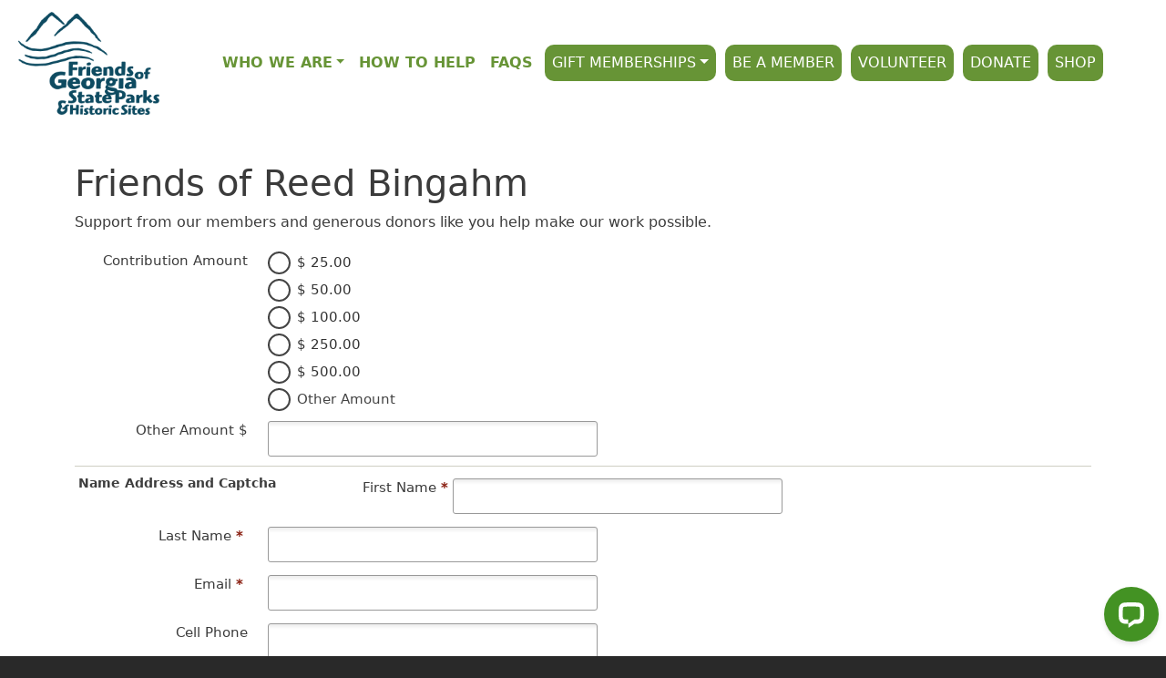

--- FILE ---
content_type: text/html; charset=UTF-8
request_url: https://friendsofgastateparks.org/civicrm/contribute/transact?reset=1&id=92
body_size: 20702
content:


<!-- THEME DEBUG -->
<!-- THEME HOOK: 'html' -->
<!-- FILE NAME SUGGESTIONS:
   ▪️ html--civicrm--contribute--transact.html.twig
   ▪️ html--civicrm--contribute.html.twig
   ▪️ html--civicrm.html.twig
   ✅ html.html.twig
-->
<!-- BEGIN OUTPUT from 'themes/contrib/bootstrap_barrio/templates/layout/html.html.twig' -->
<!DOCTYPE html>
<html lang="en" dir="ltr" prefix="content: http://purl.org/rss/1.0/modules/content/  dc: http://purl.org/dc/terms/  foaf: http://xmlns.com/foaf/0.1/  og: http://ogp.me/ns#  rdfs: http://www.w3.org/2000/01/rdf-schema#  schema: http://schema.org/  sioc: http://rdfs.org/sioc/ns#  sioct: http://rdfs.org/sioc/types#  skos: http://www.w3.org/2004/02/skos/core#  xsd: http://www.w3.org/2001/XMLSchema# ">
  <head>
    <meta charset="utf-8" />
<script type="text/javascript">
(function(vars) {
            if (window.CRM) CRM.$.extend(true, CRM, vars); else window.CRM = vars;
            })({"config":{"isFrontend":false,"includeWildCardInName":"1","entityRef":{"contactCreate":false},"wysisygScriptLocation":"/libraries/civicrm/core/ext/ckeditor4/js/crm.ckeditor.js","CKEditorCustomConfig":{"default":"https://friendsofgastateparks.org/sites/default/files/civicrm/persist/crm-ckeditor-default.js"}},"billing":{"billingProfileIsHideable":false},"vars":{"tsys":{"allApiKeys":{"17":"OYXHSCH5SV4JUXQP","18":"OYXHSCH5SV4JUXQP"},"pp":"17"},"giftmemberships":{"gmfields":[]}},"permissions":[],"resourceUrls":{"civicrm":"/libraries/civicrm/core","nz.co.fuzion.extendedreport":"https://friendsofgastateparks.org/sites/default/files/civicrm/extensions/nz.co.fuzion.extendedreport-1.5","com.aghstrategies.giftmemberships":"https://friendsofgastateparks.org/sites/default/files/civicrm/extensions/com.aghstrategies.giftmemberships","com.iatspayments.civicrm":"https://friendsofgastateparks.org/sites/default/files/civicrm/extensions/com.iatspayments.civicrm","eu.tttp.civisualize":"https://friendsofgastateparks.org/sites/default/files/civicrm/extensions/eu.tttp.civisualize","org.civicrm.module.cividiscount":"https://friendsofgastateparks.org/sites/default/files/civicrm/extensions/org.civicrm.module.cividiscount","org.civicrm.angularprofiles":"https://friendsofgastateparks.org/sites/default/files/civicrm/extensions/org.civicrm.angularprofiles","uk.co.vedaconsulting.mosaico":"https://friendsofgastateparks.org/sites/default/files/civicrm/extensions/uk.co.vedaconsulting.mosaico","org.civicrm.flexmailer":"/libraries/civicrm/core/ext/flexmailer","org.civicrm.mosaicomsgtpl":"https://friendsofgastateparks.org/sites/default/files/civicrm/extensions/org.civicrm.mosaicomsgtpl","com.aghstrategies.customcivistylesui":"https://friendsofgastateparks.org/sites/default/files/civicrm/extensions/com.aghstrategies.customcivistylesui","org.civicrm.sms.twilio":"https://friendsofgastateparks.org/sites/default/files/civicrm/extensions/org.civicrm.sms.twilio","org.civicoop.emailapi":"https://friendsofgastateparks.org/sites/default/files/civicrm/extensions/org.civicoop.emailapi","com.aghstrategies.tsys":"https://friendsofgastateparks.org/sites/default/files/civicrm/extensions/com.aghstrategies.tsys","com.skvare.lineitemreport":"https://friendsofgastateparks.org/sites/default/files/civicrm/extensions/com.skvare.lineitemreport","org.civicoop.smsapi":"https://friendsofgastateparks.org/sites/default/files/civicrm/extensions/org.civicoop.smsapi","sequentialcreditnotes":"/libraries/civicrm/core/ext/sequentialcreditnotes","biz.jmaconsulting.lineitemedit":"https://friendsofgastateparks.org/sites/default/files/civicrm/extensions/biz.jmaconsulting.lineitemedit","org.civicrm.webtracking":"https://friendsofgastateparks.org/sites/default/files/civicrm/extensions/webtracking","greenwich":"/libraries/civicrm/core/ext/greenwich","contributioncancelactions":"/libraries/civicrm/core/ext/contributioncancelactions","com.aghstrategies.idbsurvey":"https://friendsofgastateparks.org/sites/default/files/civicrm/extensions/com.aghstrategies.idbsurvey","ckeditor4":"/libraries/civicrm/core/ext/ckeditor4","com.aghstrategies.otheramounts":"https://friendsofgastateparks.org/sites/default/files/civicrm/extensions/com.aghstrategies.otheramounts","legacycustomsearches":"/libraries/civicrm/core/ext/legacycustomsearches","civigrant":"/libraries/civicrm/core/ext/civigrant","org.civicrm.search_kit":"/libraries/civicrm/core/ext/search_kit","org.civicrm.afform":"/libraries/civicrm/core/ext/afform/core","org.civicrm.afform_admin":"/libraries/civicrm/core/ext/afform/admin","com.aghstrategies.friendsmembershipreport":"https://friendsofgastateparks.org/sites/default/files/civicrm/extensions/com.aghstrategies.friendsmembershipreport","authx":"/libraries/civicrm/core/ext/authx","civicrm_admin_ui":"/libraries/civicrm/core/ext/civicrm_admin_ui","com.aghstrategies.volunteercredits":"https://friendsofgastateparks.org/sites/default/files/civicrm/extensions/com.aghstrategies.volunteercredits","com.aghstrategies.volunteercreditscommerce":"https://friendsofgastateparks.org/sites/default/files/civicrm/extensions/com.aghstrategies.volunteercredits/com.aghstrategies.volunteercreditscommerce","com.aghstrategies.friendsmembershipimporter":"https://friendsofgastateparks.org/sites/default/files/civicrm/extensions/com.aghstrategies.friendsmembershipimporter","gtmtracking":"https://friendsofgastateparks.org/sites/default/files/civicrm/extensions/gtmtracking","civi_event":"/libraries/civicrm/core/ext/civi_event","civi_contribute":"/libraries/civicrm/core/ext/civi_contribute","civi_member":"/libraries/civicrm/core/ext/civi_member","civi_mail":"/libraries/civicrm/core/ext/civi_mail","civi_report":"/libraries/civicrm/core/ext/civi_report","civi_pledge":"/libraries/civicrm/core/ext/civi_pledge","civi_case":"/libraries/civicrm/core/ext/civi_case","civi_campaign":"/libraries/civicrm/core/ext/civi_campaign","oauth-client":"/libraries/civicrm/core/ext/oauth-client","firewall":"https://friendsofgastateparks.org/sites/default/files/civicrm/extensions/firewall","formprotection":"https://friendsofgastateparks.org/sites/default/files/civicrm/extensions/formprotection","ckeditor5":"https://friendsofgastateparks.org/sites/default/files/civicrm/extensions/ckeditor5","formlimit":"https://friendsofgastateparks.org/sites/default/files/civicrm/extensions/formlimit","chasse":"https://friendsofgastateparks.org/sites/default/files/civicrm/extensions/chasse","civiimport":"/libraries/civicrm/core/ext/civiimport","legacyprofiles":"/libraries/civicrm/core/ext/legacyprofiles","legacybatchentry":"/libraries/civicrm/core/ext/legacybatchentry"},"angular":{"modules":["crmResource"],"requires":[],"cacheCode":"Cb5fwen_US","bundleUrl":"https://friendsofgastateparks.org/sites/default/files/civicrm/persist/contribute/dyn/angular-modules.36fa260bfd2caad949fd5966915f780f.json"}})
</script>
<script type="text/javascript" src="https://friendsofgastateparks.org/libraries/civicrm/core/bower_components/jquery/dist/jquery.min.js">
</script>
<script type="text/javascript" src="https://friendsofgastateparks.org/libraries/civicrm/core/bower_components/jquery-ui/jquery-ui.min.js">
</script>
<script type="text/javascript" src="https://friendsofgastateparks.org/libraries/civicrm/core/bower_components/lodash-compat/lodash.min.js">
</script>
<script type="text/javascript" src="https://friendsofgastateparks.org/libraries/civicrm/packages/jquery/plugins/jquery.mousewheel.min.js">
</script>
<script type="text/javascript" src="https://friendsofgastateparks.org/libraries/civicrm/core/bower_components/select2/select2.min.js">
</script>
<script type="text/javascript" src="https://friendsofgastateparks.org/libraries/civicrm/packages/jquery/plugins/jquery.form.min.js">
</script>
<script type="text/javascript" src="https://friendsofgastateparks.org/libraries/civicrm/packages/jquery/plugins/jquery.timeentry.min.js">
</script>
<script type="text/javascript" src="https://friendsofgastateparks.org/libraries/civicrm/packages/jquery/plugins/jquery.blockUI.min.js">
</script>
<script type="text/javascript" src="https://friendsofgastateparks.org/libraries/civicrm/core/bower_components/datatables/media/js/jquery.dataTables.min.js">
</script>
<script type="text/javascript" src="https://friendsofgastateparks.org/libraries/civicrm/core/bower_components/jquery-validation/dist/jquery.validate.min.js">
</script>
<script type="text/javascript" src="https://friendsofgastateparks.org/libraries/civicrm/core/bower_components/jquery-validation/dist/additional-methods.min.js">
</script>
<script type="text/javascript" src="/libraries/civicrm/core/js/Common.js?r=Cb5fwen_US">
</script>
<script type="text/javascript" src="/libraries/civicrm/core/js/crm.datepicker.js?r=Cb5fwen_US">
</script>
<script type="text/javascript" src="/libraries/civicrm/core/js/crm.ajax.js?r=Cb5fwen_US">
</script>
<script type="text/javascript" src="/libraries/civicrm/core/js/wysiwyg/crm.wysiwyg.js?r=Cb5fwen_US">
</script>
<script type="text/javascript" src="https://friendsofgastateparks.org/sites/default/files/civicrm/persist/contribute/dyn/crm-l10n.38d08733afa80994d0349875a366fe11.js">
</script>
<script type="text/javascript" src="/libraries/civicrm/core/js/crm.drupal8.js?r=Cb5fwen_US">
</script>

      <script>
      window.dataLayer = window.dataLayer || [];
      dataLayer.push({
        'title': 'Friends of Reed Bingahm',
        'amount': '0',
        'currency': 'USD',
        'frequency': 'Once',
        'financial_type': 'Donation - Chapter Passthrough',
        'campaign': '',
      });
      </script>
      <!-- Google Tag Manager -->
      <script>(function(w,d,s,l,i){w[l]=w[l]||[];w[l].push({'gtm.start':
      new Date().getTime(),event:'gtm.js'});var f=d.getElementsByTagName(s)[0],
      j=d.createElement(s),dl=l!='dataLayer'?'&l='+l:'';j.async=true;j.src=
      'https://www.googletagmanager.com/gtm.js?id='+i+dl;f.parentNode.insertBefore(j,f);
      })(window,document,'script','dataLayer','GTM-THJXS4NK');</script>
      <!-- End Google Tag Manager -->
      <script type="text/javascript" src="/libraries/civicrm/core/bower_components/angular/angular.min.js?r=Cb5fwen_US">
</script>
<script type="text/javascript" src="https://friendsofgastateparks.org/sites/default/files/civicrm/persist/contribute/dyn/angular-modules.ffe685216dfa73625b0850586aa9dde6.js">
</script>
<script type="text/javascript" src="/libraries/civicrm/core/js/crm-angularjs-loader.js?r=Cb5fwen_US">
</script>
<script type="text/javascript" src="/libraries/civicrm/core/js/noconflict.js?r=Cb5fwen_US">
</script>
<noscript><style>form.antibot * :not(.antibot-message) { display: none !important; }</style>
</noscript><link href="/libraries/civicrm/core/css/crm-i.css?r=Cb5fwen_US" rel="stylesheet" />
<link href="/libraries/civicrm/core/css/crm-i-v4-shims.css?r=Cb5fwen_US" rel="stylesheet" />
<link href="https://friendsofgastateparks.org/libraries/civicrm/core/bower_components/datatables/media/css/jquery.dataTables.min.css" rel="stylesheet" />
<link href="https://friendsofgastateparks.org/libraries/civicrm/core/bower_components/font-awesome/css/all.min.css" rel="stylesheet" />
<link href="https://friendsofgastateparks.org/libraries/civicrm/core/bower_components/font-awesome/css/v4-font-face.min.css" rel="stylesheet" />
<link href="https://friendsofgastateparks.org/libraries/civicrm/core/bower_components/jquery-ui/themes/smoothness/jquery-ui.min.css" rel="stylesheet" />
<link href="https://friendsofgastateparks.org/libraries/civicrm/core/bower_components/select2/select2.min.css" rel="stylesheet" />
<link href="/libraries/civicrm/core/css/civicrm.css?r=Cb5fwen_US" rel="stylesheet" />
<meta name="Generator" content="Drupal 10 (https://www.drupal.org); Commerce 2" />
<meta name="MobileOptimized" content="width" />
<meta name="HandheldFriendly" content="true" />
<meta name="viewport" content="width=device-width, initial-scale=1, shrink-to-fit=no" />
<meta http-equiv="x-ua-compatible" content="ie=edge" />
<link rel="icon" href="/sites/default/files/favicon278x278.ico" type="image/vnd.microsoft.icon" />

    <title>Friends of Reed Bingahm | Friends of Georgia State Parks</title>
    <link rel="stylesheet" media="all" href="/sites/default/files/css/css_Dmbrrxe5r0eG2MtsuWp3D7ANAKmFB8dZSNPH7FMbUOM.css?delta=0&amp;language=en&amp;theme=friendsofgaparks&amp;include=[base64]" />
<link rel="stylesheet" media="all" href="/sites/default/files/css/css_PDvANbCvl_wPPp8Jbu33GLBQvLG8Z0TlwHegvFfsAlk.css?delta=1&amp;language=en&amp;theme=friendsofgaparks&amp;include=[base64]" />
<link rel="stylesheet" media="print" href="/sites/default/files/css/css_KuZf6jLkiSQ38AqZQjkEVT56nrU6N6ykmRXjxwtAN0w.css?delta=2&amp;language=en&amp;theme=friendsofgaparks&amp;include=[base64]" />

    <script type="application/json" data-drupal-selector="drupal-settings-json">{"path":{"baseUrl":"\/","pathPrefix":"","currentPath":"civicrm\/contribute\/transact","currentPathIsAdmin":false,"isFront":false,"currentLanguage":"en","currentQuery":{"id":"92","reset":"1"}},"pluralDelimiter":"\u0003","suppressDeprecationErrors":true,"gtag":{"tagId":"","consentMode":false,"otherIds":[],"events":[],"additionalConfigInfo":[]},"ajaxPageState":{"libraries":"[base64]","theme":"friendsofgaparks","theme_token":null},"ajaxTrustedUrl":[],"gtm":{"tagId":null,"settings":{"data_layer":"dataLayer","include_environment":false},"tagIds":["GTM-THJXS4NK"]},"livechat":{"licence_number":"10608367","livechat_mobile":"No","is_admin_page":false},"user":{"uid":0,"permissionsHash":"8eb64d0c37e6a55243cc8fb5a88d0611a3ce59872f5e066bbdcccfc3f4ed6707"}}</script>
<script src="/core/misc/drupalSettingsLoader.js?v=10.6.2"></script>
<script src="https://use.fontawesome.com/releases/v6.1.0/js/all.js" defer crossorigin="anonymous"></script>
<script src="https://use.fontawesome.com/releases/v6.1.0/js/v4-shims.js" defer crossorigin="anonymous"></script>
<script src="/modules/contrib/google_tag/js/gtag.js?t9nv81"></script>
<script src="/modules/contrib/google_tag/js/gtm.js?t9nv81"></script>

  </head>
  <body class="page-civicrm page-civicrm-contribute page-civicrm-contribute-transact layout-no-sidebars path-civicrm">
    <a href="#main-content" class="visually-hidden-focusable">
      Skip to main content
    </a>
    

<!-- THEME DEBUG -->
<!-- THEME HOOK: 'google_tag_gtm_iframe' -->
<!-- BEGIN OUTPUT from 'modules/contrib/google_tag/templates/google-tag-gtm-iframe.html.twig' -->
<noscript><iframe src="https://www.googletagmanager.com/ns.html?id=GTM-THJXS4NK"
                  height="0" width="0" style="display:none;visibility:hidden"></iframe></noscript>

<!-- END OUTPUT from 'modules/contrib/google_tag/templates/google-tag-gtm-iframe.html.twig' -->


    

<!-- THEME DEBUG -->
<!-- THEME HOOK: 'off_canvas_page_wrapper' -->
<!-- BEGIN OUTPUT from 'core/modules/system/templates/off-canvas-page-wrapper.html.twig' -->
  <div class="dialog-off-canvas-main-canvas" data-off-canvas-main-canvas>
    

<!-- THEME DEBUG -->
<!-- THEME HOOK: 'page' -->
<!-- FILE NAME SUGGESTIONS:
   ▪️ page--civicrm--contribute--transact.html.twig
   ▪️ page--civicrm--contribute.html.twig
   ▪️ page--civicrm.html.twig
   ✅ page.html.twig
-->
<!-- BEGIN OUTPUT from 'themes/contrib/bootstrap_barrio/templates/layout/page.html.twig' -->

<div id="page-wrapper">
  <div id="page">
    <header id="header" class="header" role="banner" aria-label="Site header">
                                <nav class="navbar navbar-expand-md" id="navbar-main">
                          
                              <button class="navbar-toggler collapsed" type="button" data-bs-toggle="collapse" data-bs-target="#CollapsingNavbar" aria-controls="CollapsingNavbar" aria-expanded="false" aria-label="Toggle navigation"><span class="navbar-toggler-icon"></span></button>
                <div class="collapse navbar-collapse justify-content-center" id="CollapsingNavbar">
                                    

<!-- THEME DEBUG -->
<!-- THEME HOOK: 'region' -->
<!-- FILE NAME SUGGESTIONS:
   ✅ region--nowrap.html.twig
   ✅ region--nowrap.html.twig
   ▪️ region--primary-menu.html.twig
   ▪️ region.html.twig
-->
<!-- BEGIN OUTPUT from 'themes/contrib/bootstrap_barrio/templates/layout/region--nowrap.html.twig' -->
  

<!-- THEME DEBUG -->
<!-- THEME HOOK: 'block' -->
<!-- FILE NAME SUGGESTIONS:
   ▪️ block--friendsofgaparks-branding.html.twig
   ✅ block--system-branding-block.html.twig
   ▪️ block--system.html.twig
   ▪️ block.html.twig
-->
<!-- BEGIN OUTPUT from 'themes/contrib/bootstrap_barrio/templates/block/block--system-branding-block.html.twig' -->
      <a href="/" title="Home" rel="home" class="navbar-brand">
              <img src="/sites/default/files/Logo_Blue_0.png" alt="Home" class="img-fluid d-inline-block align-top" />
            
    </a>
    
<!-- END OUTPUT from 'themes/contrib/bootstrap_barrio/templates/block/block--system-branding-block.html.twig' -->



<!-- THEME DEBUG -->
<!-- THEME HOOK: 'block' -->
<!-- FILE NAME SUGGESTIONS:
   ▪️ block--cart-2.html.twig
   ▪️ block--commerce-cart.html.twig
   ▪️ block--commerce-cart.html.twig
   ✅ block.html.twig
-->
<!-- BEGIN OUTPUT from 'themes/contrib/bootstrap_barrio/templates/block/block.html.twig' -->
<div id="block-cart-2" class="visually-hidden block block-commerce-cart">
  
    
      <div class="content">
      

<!-- THEME DEBUG -->
<!-- THEME HOOK: 'commerce_cart_block' -->
<!-- BEGIN OUTPUT from 'themes/contrib/bootstrap_barrio/templates/commerce/cart/commerce-cart-block.html.twig' -->
<div class="cart--cart-block">
  <div class="cart-block--summary">
    <a class="cart-block--link__expand" href="/cart">
      <span class="cart-block--summary__icon">

<!-- THEME DEBUG -->
<!-- THEME HOOK: 'image' -->
<!-- BEGIN OUTPUT from 'themes/contrib/bootstrap_barrio/templates/field/image.html.twig' -->
<img src="/modules/contrib/commerce/icons/ffffff/cart.png" alt="Shopping cart" typeof="foaf:Image" />

<!-- END OUTPUT from 'themes/contrib/bootstrap_barrio/templates/field/image.html.twig' -->

</span>
      <span class="cart-block--summary__count">0 items</span>
    </a>
  </div>
  </div>

<!-- END OUTPUT from 'themes/contrib/bootstrap_barrio/templates/commerce/cart/commerce-cart-block.html.twig' -->


    </div>
  </div>

<!-- END OUTPUT from 'themes/contrib/bootstrap_barrio/templates/block/block.html.twig' -->



<!-- THEME DEBUG -->
<!-- THEME HOOK: 'block' -->
<!-- FILE NAME SUGGESTIONS:
   ▪️ block--mainnavigation.html.twig
   ▪️ block--system-menu-block--main.html.twig
   ✅ block--system-menu-block.html.twig
   ▪️ block--system.html.twig
   ▪️ block.html.twig
-->
<!-- 💡 BEGIN CUSTOM TEMPLATE OUTPUT from 'themes/custom/friendsofgaparks_theme/templates/blocks/block--system-menu-block.html.twig' -->
<nav role="navigation" aria-labelledby="block-mainnavigation-menu" id="block-mainnavigation" class="block block-menu navigation menu--main">
          
        

<!-- THEME DEBUG -->
<!-- THEME HOOK: 'menu__main' -->
<!-- FILE NAME SUGGESTIONS:
   ✅ menu--main.html.twig
   ✅ menu--main.html.twig
   ▪️ menu.html.twig
-->
<!-- BEGIN OUTPUT from 'themes/contrib/bootstrap_barrio/templates/navigation/menu--main.html.twig' -->
<!-- 🥬 Component start: bootstrap_barrio:menu_main -->
              <ul class="clearfix nav navbar-nav" data-component-id="bootstrap_barrio:menu_main">
                    <li class="nav-item menu-item--expanded dropdown">
                          <a href="" class="nav-link dropdown-toggle nav-link-" data-bs-toggle="dropdown" aria-expanded="false" aria-haspopup="true">Who we are</a>
                        <ul class="dropdown-menu">
                    <li class="dropdown-item">
                          <a href="/board-directors" class="nav-link--board-directors" data-drupal-link-system-path="node/79">Our Board of Directors</a>
              </li>
                <li class="dropdown-item">
                          <a href="/our-mission" class="nav-link--our-mission" data-drupal-link-system-path="node/78">Our Mission</a>
              </li>
                <li class="dropdown-item">
                          <a href="/staff-directory" class="nav-link--staff-directory" data-drupal-link-system-path="node/524">Our Staff</a>
              </li>
        </ul>
  
              </li>
                <li class="nav-item">
                          <a href="/support" class="nav-link nav-link--support" data-drupal-link-system-path="node/1038">How to Help</a>
              </li>
                <li class="nav-item">
                          <a href="/frequently-asked-questions" class="nav-link nav-link--frequently-asked-questions" data-drupal-link-system-path="node/976">FAQs</a>
              </li>
                <li class="nav-item menu-item--expanded dropdown">
                          <a href="/membership" class="nav-link dropdown-toggle nav-link--membership" data-bs-toggle="dropdown" aria-expanded="false" aria-haspopup="true" data-drupal-link-system-path="node/975">Gift Memberships</a>
                        <ul class="dropdown-menu">
                    <li class="dropdown-item">
                          <a href="https://friendsofgastateparks.org/redeem" class="nav-link-https--friendsofgastateparksorg-redeem">Activate Gift Membership</a>
              </li>
                <li class="dropdown-item">
                          <a href="https://shop.friendsofgastateparks.org/collections/gift-memberships" class="nav-link-https--shopfriendsofgastateparksorg-collections-gift-memberships">Give A Gift</a>
              </li>
        </ul>
  
              </li>
                <li class="nav-item">
                          <a href="/membership" class="nav-link nav-link--membership" data-drupal-link-system-path="node/975">Be A Member</a>
              </li>
                <li class="nav-item">
                          <a href="/form/volunteer-interest-form" class="nav-link nav-link--form-volunteer-interest-form" data-drupal-link-system-path="webform/volunteer_interest_form">Volunteer</a>
              </li>
                <li class="nav-item active">
                          <a href="/civicrm/contribute/transact?reset=1&amp;id=2" class="nav-link active nav-link--civicrm-contribute-transactreset1id2" data-drupal-link-query="{&quot;id&quot;:&quot;2&quot;,&quot;reset&quot;:&quot;1&quot;}" data-drupal-link-system-path="civicrm/contribute/transact">Donate</a>
              </li>
                <li class="nav-item">
                          <a href="https://shop.friendsofgastateparks.org" class="nav-link nav-link-https--shopfriendsofgastateparksorg"> Shop</a>
              </li>
        </ul>
  

<!-- 🥬 Component end: bootstrap_barrio:menu_main -->

<!-- END OUTPUT from 'themes/contrib/bootstrap_barrio/templates/navigation/menu--main.html.twig' -->


  </nav>

<!-- END CUSTOM TEMPLATE OUTPUT from 'themes/custom/friendsofgaparks_theme/templates/blocks/block--system-menu-block.html.twig' -->



<!-- END OUTPUT from 'themes/contrib/bootstrap_barrio/templates/layout/region--nowrap.html.twig' -->


                                                    </div>
                                                  </nav>
                  </header>
          <div class="highlighted">
        <aside class="container section clearfix" role="complementary">
          

<!-- THEME DEBUG -->
<!-- THEME HOOK: 'region' -->
<!-- FILE NAME SUGGESTIONS:
   ✅ region--nowrap.html.twig
   ✅ region--nowrap.html.twig
   ▪️ region--highlighted.html.twig
   ▪️ region.html.twig
-->
<!-- BEGIN OUTPUT from 'themes/contrib/bootstrap_barrio/templates/layout/region--nowrap.html.twig' -->
  

<!-- THEME DEBUG -->
<!-- THEME HOOK: 'block' -->
<!-- FILE NAME SUGGESTIONS:
   ▪️ block--friendsofgaparks-messages.html.twig
   ✅ block--system-messages-block.html.twig
   ▪️ block--system.html.twig
   ▪️ block.html.twig
-->
<!-- BEGIN OUTPUT from 'core/modules/system/templates/block--system-messages-block.html.twig' -->
<div data-drupal-messages-fallback class="hidden"></div>

<!-- END OUTPUT from 'core/modules/system/templates/block--system-messages-block.html.twig' -->



<!-- END OUTPUT from 'themes/contrib/bootstrap_barrio/templates/layout/region--nowrap.html.twig' -->


        </aside>
      </div>
            <div id="main-wrapper" class="layout-main-wrapper clearfix">
              <div id="main" class="container">
          
          <div class="row row-offcanvas row-offcanvas-left clearfix">
              <main class="main-content col" id="content" role="main">
                <section class="section">
                  <a href="#main-content" id="main-content" tabindex="-1"></a>
                  

<!-- THEME DEBUG -->
<!-- THEME HOOK: 'region' -->
<!-- FILE NAME SUGGESTIONS:
   ✅ region--nowrap.html.twig
   ✅ region--nowrap.html.twig
   ▪️ region--content.html.twig
   ▪️ region.html.twig
-->
<!-- BEGIN OUTPUT from 'themes/contrib/bootstrap_barrio/templates/layout/region--nowrap.html.twig' -->
  

<!-- THEME DEBUG -->
<!-- THEME HOOK: 'block' -->
<!-- FILE NAME SUGGESTIONS:
   ▪️ block--friendsofgaparks-page-title.html.twig
   ▪️ block--page-title-block.html.twig
   ▪️ block--core.html.twig
   ✅ block.html.twig
-->
<!-- BEGIN OUTPUT from 'themes/contrib/bootstrap_barrio/templates/block/block.html.twig' -->
<div id="block-friendsofgaparks-page-title" class="block block-core block-page-title-block">
  
    
      <div class="content">
      

<!-- THEME DEBUG -->
<!-- THEME HOOK: 'page_title' -->
<!-- BEGIN OUTPUT from 'themes/contrib/bootstrap_barrio/templates/content/page-title.html.twig' -->

  <h1 class="title">Friends of Reed Bingahm</h1>


<!-- END OUTPUT from 'themes/contrib/bootstrap_barrio/templates/content/page-title.html.twig' -->


    </div>
  </div>

<!-- END OUTPUT from 'themes/contrib/bootstrap_barrio/templates/block/block.html.twig' -->



<!-- THEME DEBUG -->
<!-- THEME HOOK: 'block' -->
<!-- FILE NAME SUGGESTIONS:
   ▪️ block--friendsofgaparks-content.html.twig
   ▪️ block--system-main-block.html.twig
   ▪️ block--system.html.twig
   ✅ block.html.twig
-->
<!-- BEGIN OUTPUT from 'themes/contrib/bootstrap_barrio/templates/block/block.html.twig' -->
<div id="block-friendsofgaparks-content" class="block block-system block-system-main-block">
  
    
      <div class="content">
      
<div id="crm-container" class="crm-container crm-public" lang="en" xml:lang="en">


    
<div class="clear"></div>

<div id="crm-main-content-wrapper">
              <form  action="/civicrm/contribute/transact" method="post" name="Main" id="Main" class="CRM_Contribute_Form_Contribution_Main" enctype="multipart/form-data" data-warn-changes="true">
  
      
  <div><input name="qfKey" type="hidden" value="CRMContributeControllerContributionjKZ0GSAS7OLouDvQo7vs78JE9gmxfGzcMM2PombYGpbY_7078" />
<input name="entryURL" type="hidden" value="https://friendsofgastateparks.org/civicrm/contribute/transact?reset=1&amp;amp;id=92" />
<input name="hidden_processor" type="hidden" value="1" />
<input size="10" autocomplete="off" id="payment_token" name="payment_token" type="hidden" value="Authorization token" />
<input name="payment_processor_id" type="hidden" value="17" />
<input name="priceSetId" type="hidden" value="111" />
<input id="selectProduct" name="selectProduct" type="hidden" value="" />
<input name="_qf_default" type="hidden" value="Main:upload" />
                            <div class="crm-section zip_billing-section" style="display: none">
            <div class="label"><label for="zip_billing">Zip</label>
                        </div>
            <div class="content">
                <input size="20" maxlength="14" autocomplete="off" name="zip_billing" type="text" id="zip_billing" class="medium crm-form-text" />
                                        </div>
          </div><input name="MAX_FILE_SIZE" type="hidden" value="52428800" />
</div>



    
  <script type="text/javascript">

    // Putting these functions directly in template for historical reasons.
    function useAmountOther(mainPriceFieldName) {
      var currentFocus = CRM.$(':focus');
      CRM.$('input[name=' + mainPriceFieldName + ']:radio:unchecked').each(
        function () {
          if (CRM.$(this).data('is-null-option') !== undefined) {
            // Triggering this click here because over in Calculate.tpl
            // a blur action is attached
            CRM.$(this).prop('checked', true).trigger('click');
          }
        }
      );
      // Copied from `updatePriceSetHighlight()` below which isn't available here.
      // @todo - consider adding this to the actions assigned in Calculate.tpl
      CRM.$('#priceset .price-set-row span').removeClass('highlight');
      CRM.$('#priceset .price-set-row input:checked').parent().addClass('highlight');
      // Return the focus we blurred earlier.
      currentFocus.trigger('focus');

    }

    function clearAmountOther(otherPriceFieldName) {
      cj('#' + otherPriceFieldName).val('').trigger('blur');
    }

  </script>


  
  
  <div class="crm-contribution-page-id-92 crm-block crm-contribution-main-form-block" data-page-id="92" data-page-template="main">

            
    <div id="intro_text" class="crm-public-form-item crm-section intro_text-section">
      <p>Support from our members and generous donors like you help make our work possible.</p>
    </div>
    
    
          <div id="priceset-div">
        <div id="priceset" class="crm-section price_set-section">
    
    
                                <div class="crm-section contribution_amount-section crm-price-field-id-234">
                                        <div class="label"><label>Contribution Amount</label></div>
              <div class="content contribution_amount-content">
                                                                                                                                                                                                                                                                                                                                                                                                                                                                                                                                                                                                                                                                                                                                              <div class="price-set-row contribution_amount-row1">
                                        <span class="price-set-option-content"><div class="crm-option-label-pair" ><input price="[&quot;price_234&quot;,&quot;25||&quot;]" data-amount="25" data-currency="USD" data-price-field-values="{&quot;681&quot;:{&quot;id&quot;:681,&quot;price_field_id&quot;:234,&quot;name&quot;:&quot;25&quot;,&quot;label&quot;:&quot;&quot;,&quot;description&quot;:null,&quot;help_pre&quot;:null,&quot;help_post&quot;:null,&quot;amount&quot;:25,&quot;count&quot;:null,&quot;max_value&quot;:null,&quot;weight&quot;:1,&quot;membership_type_id&quot;:null,&quot;membership_num_terms&quot;:null,&quot;is_default&quot;:false,&quot;is_active&quot;:true,&quot;financial_type_id&quot;:24,&quot;non_deductible_amount&quot;:0,&quot;visibility_id&quot;:1,&quot;visibility_id:name&quot;:&quot;public&quot;,&quot;membership_type_id.name&quot;:null,&quot;visibility&quot;:&quot;public&quot;,&quot;tax_rate&quot;:0,&quot;tax_amount&quot;:0,&quot;membership_type_id.auto_renew&quot;:null},&quot;682&quot;:{&quot;id&quot;:682,&quot;price_field_id&quot;:234,&quot;name&quot;:&quot;50&quot;,&quot;label&quot;:&quot;&quot;,&quot;description&quot;:null,&quot;help_pre&quot;:null,&quot;help_post&quot;:null,&quot;amount&quot;:50,&quot;count&quot;:null,&quot;max_value&quot;:null,&quot;weight&quot;:2,&quot;membership_type_id&quot;:null,&quot;membership_num_terms&quot;:null,&quot;is_default&quot;:false,&quot;is_active&quot;:true,&quot;financial_type_id&quot;:24,&quot;non_deductible_amount&quot;:0,&quot;visibility_id&quot;:1,&quot;visibility_id:name&quot;:&quot;public&quot;,&quot;membership_type_id.name&quot;:null,&quot;visibility&quot;:&quot;public&quot;,&quot;tax_rate&quot;:0,&quot;tax_amount&quot;:0,&quot;membership_type_id.auto_renew&quot;:null},&quot;683&quot;:{&quot;id&quot;:683,&quot;price_field_id&quot;:234,&quot;name&quot;:&quot;100&quot;,&quot;label&quot;:&quot;&quot;,&quot;description&quot;:null,&quot;help_pre&quot;:null,&quot;help_post&quot;:null,&quot;amount&quot;:100,&quot;count&quot;:null,&quot;max_value&quot;:null,&quot;weight&quot;:3,&quot;membership_type_id&quot;:null,&quot;membership_num_terms&quot;:null,&quot;is_default&quot;:false,&quot;is_active&quot;:true,&quot;financial_type_id&quot;:24,&quot;non_deductible_amount&quot;:0,&quot;visibility_id&quot;:1,&quot;visibility_id:name&quot;:&quot;public&quot;,&quot;membership_type_id.name&quot;:null,&quot;visibility&quot;:&quot;public&quot;,&quot;tax_rate&quot;:0,&quot;tax_amount&quot;:0,&quot;membership_type_id.auto_renew&quot;:null},&quot;684&quot;:{&quot;id&quot;:684,&quot;price_field_id&quot;:234,&quot;name&quot;:&quot;250&quot;,&quot;label&quot;:&quot;&quot;,&quot;description&quot;:null,&quot;help_pre&quot;:null,&quot;help_post&quot;:null,&quot;amount&quot;:250,&quot;count&quot;:null,&quot;max_value&quot;:null,&quot;weight&quot;:4,&quot;membership_type_id&quot;:null,&quot;membership_num_terms&quot;:null,&quot;is_default&quot;:false,&quot;is_active&quot;:true,&quot;financial_type_id&quot;:24,&quot;non_deductible_amount&quot;:0,&quot;visibility_id&quot;:1,&quot;visibility_id:name&quot;:&quot;public&quot;,&quot;membership_type_id.name&quot;:null,&quot;visibility&quot;:&quot;public&quot;,&quot;tax_rate&quot;:0,&quot;tax_amount&quot;:0,&quot;membership_type_id.auto_renew&quot;:null},&quot;685&quot;:{&quot;id&quot;:685,&quot;price_field_id&quot;:234,&quot;name&quot;:&quot;500&quot;,&quot;label&quot;:&quot;&quot;,&quot;description&quot;:null,&quot;help_pre&quot;:null,&quot;help_post&quot;:null,&quot;amount&quot;:500,&quot;count&quot;:null,&quot;max_value&quot;:null,&quot;weight&quot;:5,&quot;membership_type_id&quot;:null,&quot;membership_num_terms&quot;:null,&quot;is_default&quot;:false,&quot;is_active&quot;:true,&quot;financial_type_id&quot;:24,&quot;non_deductible_amount&quot;:0,&quot;visibility_id&quot;:1,&quot;visibility_id:name&quot;:&quot;public&quot;,&quot;membership_type_id.name&quot;:null,&quot;visibility&quot;:&quot;public&quot;,&quot;tax_rate&quot;:0,&quot;tax_amount&quot;:0,&quot;membership_type_id.auto_renew&quot;:null}}" data-membership-type-id="" visibility="1" onclick="clearAmountOther(&quot;price_235&quot;);" class="crm-form-radio" value="681" type="radio" id="CIVICRM_QFID_681_price_234" name="price_234" /><label for="CIVICRM_QFID_681_price_234"><span class="crm-price-amount-amount">$ 25.00</span></label></div></span>
                                          </div>
                                                                                                                                                                                                    <div class="price-set-row contribution_amount-row2">
                                        <span class="price-set-option-content"><div class="crm-option-label-pair" ><input price="[&quot;price_234&quot;,&quot;50||&quot;]" data-amount="50" data-currency="USD" data-price-field-values="{&quot;681&quot;:{&quot;id&quot;:681,&quot;price_field_id&quot;:234,&quot;name&quot;:&quot;25&quot;,&quot;label&quot;:&quot;&quot;,&quot;description&quot;:null,&quot;help_pre&quot;:null,&quot;help_post&quot;:null,&quot;amount&quot;:25,&quot;count&quot;:null,&quot;max_value&quot;:null,&quot;weight&quot;:1,&quot;membership_type_id&quot;:null,&quot;membership_num_terms&quot;:null,&quot;is_default&quot;:false,&quot;is_active&quot;:true,&quot;financial_type_id&quot;:24,&quot;non_deductible_amount&quot;:0,&quot;visibility_id&quot;:1,&quot;visibility_id:name&quot;:&quot;public&quot;,&quot;membership_type_id.name&quot;:null,&quot;visibility&quot;:&quot;public&quot;,&quot;tax_rate&quot;:0,&quot;tax_amount&quot;:0,&quot;membership_type_id.auto_renew&quot;:null},&quot;682&quot;:{&quot;id&quot;:682,&quot;price_field_id&quot;:234,&quot;name&quot;:&quot;50&quot;,&quot;label&quot;:&quot;&quot;,&quot;description&quot;:null,&quot;help_pre&quot;:null,&quot;help_post&quot;:null,&quot;amount&quot;:50,&quot;count&quot;:null,&quot;max_value&quot;:null,&quot;weight&quot;:2,&quot;membership_type_id&quot;:null,&quot;membership_num_terms&quot;:null,&quot;is_default&quot;:false,&quot;is_active&quot;:true,&quot;financial_type_id&quot;:24,&quot;non_deductible_amount&quot;:0,&quot;visibility_id&quot;:1,&quot;visibility_id:name&quot;:&quot;public&quot;,&quot;membership_type_id.name&quot;:null,&quot;visibility&quot;:&quot;public&quot;,&quot;tax_rate&quot;:0,&quot;tax_amount&quot;:0,&quot;membership_type_id.auto_renew&quot;:null},&quot;683&quot;:{&quot;id&quot;:683,&quot;price_field_id&quot;:234,&quot;name&quot;:&quot;100&quot;,&quot;label&quot;:&quot;&quot;,&quot;description&quot;:null,&quot;help_pre&quot;:null,&quot;help_post&quot;:null,&quot;amount&quot;:100,&quot;count&quot;:null,&quot;max_value&quot;:null,&quot;weight&quot;:3,&quot;membership_type_id&quot;:null,&quot;membership_num_terms&quot;:null,&quot;is_default&quot;:false,&quot;is_active&quot;:true,&quot;financial_type_id&quot;:24,&quot;non_deductible_amount&quot;:0,&quot;visibility_id&quot;:1,&quot;visibility_id:name&quot;:&quot;public&quot;,&quot;membership_type_id.name&quot;:null,&quot;visibility&quot;:&quot;public&quot;,&quot;tax_rate&quot;:0,&quot;tax_amount&quot;:0,&quot;membership_type_id.auto_renew&quot;:null},&quot;684&quot;:{&quot;id&quot;:684,&quot;price_field_id&quot;:234,&quot;name&quot;:&quot;250&quot;,&quot;label&quot;:&quot;&quot;,&quot;description&quot;:null,&quot;help_pre&quot;:null,&quot;help_post&quot;:null,&quot;amount&quot;:250,&quot;count&quot;:null,&quot;max_value&quot;:null,&quot;weight&quot;:4,&quot;membership_type_id&quot;:null,&quot;membership_num_terms&quot;:null,&quot;is_default&quot;:false,&quot;is_active&quot;:true,&quot;financial_type_id&quot;:24,&quot;non_deductible_amount&quot;:0,&quot;visibility_id&quot;:1,&quot;visibility_id:name&quot;:&quot;public&quot;,&quot;membership_type_id.name&quot;:null,&quot;visibility&quot;:&quot;public&quot;,&quot;tax_rate&quot;:0,&quot;tax_amount&quot;:0,&quot;membership_type_id.auto_renew&quot;:null},&quot;685&quot;:{&quot;id&quot;:685,&quot;price_field_id&quot;:234,&quot;name&quot;:&quot;500&quot;,&quot;label&quot;:&quot;&quot;,&quot;description&quot;:null,&quot;help_pre&quot;:null,&quot;help_post&quot;:null,&quot;amount&quot;:500,&quot;count&quot;:null,&quot;max_value&quot;:null,&quot;weight&quot;:5,&quot;membership_type_id&quot;:null,&quot;membership_num_terms&quot;:null,&quot;is_default&quot;:false,&quot;is_active&quot;:true,&quot;financial_type_id&quot;:24,&quot;non_deductible_amount&quot;:0,&quot;visibility_id&quot;:1,&quot;visibility_id:name&quot;:&quot;public&quot;,&quot;membership_type_id.name&quot;:null,&quot;visibility&quot;:&quot;public&quot;,&quot;tax_rate&quot;:0,&quot;tax_amount&quot;:0,&quot;membership_type_id.auto_renew&quot;:null}}" data-membership-type-id="" visibility="1" onclick="clearAmountOther(&quot;price_235&quot;);" class="crm-form-radio" value="682" type="radio" id="CIVICRM_QFID_682_price_234" name="price_234" /><label for="CIVICRM_QFID_682_price_234"><span class="crm-price-amount-amount">$ 50.00</span></label></div></span>
                                          </div>
                                                                                                                                                                                                    <div class="price-set-row contribution_amount-row3">
                                        <span class="price-set-option-content"><div class="crm-option-label-pair" ><input price="[&quot;price_234&quot;,&quot;100||&quot;]" data-amount="100" data-currency="USD" data-price-field-values="{&quot;681&quot;:{&quot;id&quot;:681,&quot;price_field_id&quot;:234,&quot;name&quot;:&quot;25&quot;,&quot;label&quot;:&quot;&quot;,&quot;description&quot;:null,&quot;help_pre&quot;:null,&quot;help_post&quot;:null,&quot;amount&quot;:25,&quot;count&quot;:null,&quot;max_value&quot;:null,&quot;weight&quot;:1,&quot;membership_type_id&quot;:null,&quot;membership_num_terms&quot;:null,&quot;is_default&quot;:false,&quot;is_active&quot;:true,&quot;financial_type_id&quot;:24,&quot;non_deductible_amount&quot;:0,&quot;visibility_id&quot;:1,&quot;visibility_id:name&quot;:&quot;public&quot;,&quot;membership_type_id.name&quot;:null,&quot;visibility&quot;:&quot;public&quot;,&quot;tax_rate&quot;:0,&quot;tax_amount&quot;:0,&quot;membership_type_id.auto_renew&quot;:null},&quot;682&quot;:{&quot;id&quot;:682,&quot;price_field_id&quot;:234,&quot;name&quot;:&quot;50&quot;,&quot;label&quot;:&quot;&quot;,&quot;description&quot;:null,&quot;help_pre&quot;:null,&quot;help_post&quot;:null,&quot;amount&quot;:50,&quot;count&quot;:null,&quot;max_value&quot;:null,&quot;weight&quot;:2,&quot;membership_type_id&quot;:null,&quot;membership_num_terms&quot;:null,&quot;is_default&quot;:false,&quot;is_active&quot;:true,&quot;financial_type_id&quot;:24,&quot;non_deductible_amount&quot;:0,&quot;visibility_id&quot;:1,&quot;visibility_id:name&quot;:&quot;public&quot;,&quot;membership_type_id.name&quot;:null,&quot;visibility&quot;:&quot;public&quot;,&quot;tax_rate&quot;:0,&quot;tax_amount&quot;:0,&quot;membership_type_id.auto_renew&quot;:null},&quot;683&quot;:{&quot;id&quot;:683,&quot;price_field_id&quot;:234,&quot;name&quot;:&quot;100&quot;,&quot;label&quot;:&quot;&quot;,&quot;description&quot;:null,&quot;help_pre&quot;:null,&quot;help_post&quot;:null,&quot;amount&quot;:100,&quot;count&quot;:null,&quot;max_value&quot;:null,&quot;weight&quot;:3,&quot;membership_type_id&quot;:null,&quot;membership_num_terms&quot;:null,&quot;is_default&quot;:false,&quot;is_active&quot;:true,&quot;financial_type_id&quot;:24,&quot;non_deductible_amount&quot;:0,&quot;visibility_id&quot;:1,&quot;visibility_id:name&quot;:&quot;public&quot;,&quot;membership_type_id.name&quot;:null,&quot;visibility&quot;:&quot;public&quot;,&quot;tax_rate&quot;:0,&quot;tax_amount&quot;:0,&quot;membership_type_id.auto_renew&quot;:null},&quot;684&quot;:{&quot;id&quot;:684,&quot;price_field_id&quot;:234,&quot;name&quot;:&quot;250&quot;,&quot;label&quot;:&quot;&quot;,&quot;description&quot;:null,&quot;help_pre&quot;:null,&quot;help_post&quot;:null,&quot;amount&quot;:250,&quot;count&quot;:null,&quot;max_value&quot;:null,&quot;weight&quot;:4,&quot;membership_type_id&quot;:null,&quot;membership_num_terms&quot;:null,&quot;is_default&quot;:false,&quot;is_active&quot;:true,&quot;financial_type_id&quot;:24,&quot;non_deductible_amount&quot;:0,&quot;visibility_id&quot;:1,&quot;visibility_id:name&quot;:&quot;public&quot;,&quot;membership_type_id.name&quot;:null,&quot;visibility&quot;:&quot;public&quot;,&quot;tax_rate&quot;:0,&quot;tax_amount&quot;:0,&quot;membership_type_id.auto_renew&quot;:null},&quot;685&quot;:{&quot;id&quot;:685,&quot;price_field_id&quot;:234,&quot;name&quot;:&quot;500&quot;,&quot;label&quot;:&quot;&quot;,&quot;description&quot;:null,&quot;help_pre&quot;:null,&quot;help_post&quot;:null,&quot;amount&quot;:500,&quot;count&quot;:null,&quot;max_value&quot;:null,&quot;weight&quot;:5,&quot;membership_type_id&quot;:null,&quot;membership_num_terms&quot;:null,&quot;is_default&quot;:false,&quot;is_active&quot;:true,&quot;financial_type_id&quot;:24,&quot;non_deductible_amount&quot;:0,&quot;visibility_id&quot;:1,&quot;visibility_id:name&quot;:&quot;public&quot;,&quot;membership_type_id.name&quot;:null,&quot;visibility&quot;:&quot;public&quot;,&quot;tax_rate&quot;:0,&quot;tax_amount&quot;:0,&quot;membership_type_id.auto_renew&quot;:null}}" data-membership-type-id="" visibility="1" onclick="clearAmountOther(&quot;price_235&quot;);" class="crm-form-radio" value="683" type="radio" id="CIVICRM_QFID_683_price_234" name="price_234" /><label for="CIVICRM_QFID_683_price_234"><span class="crm-price-amount-amount">$ 100.00</span></label></div></span>
                                          </div>
                                                                                                                                                                                                    <div class="price-set-row contribution_amount-row4">
                                        <span class="price-set-option-content"><div class="crm-option-label-pair" ><input price="[&quot;price_234&quot;,&quot;250||&quot;]" data-amount="250" data-currency="USD" data-price-field-values="{&quot;681&quot;:{&quot;id&quot;:681,&quot;price_field_id&quot;:234,&quot;name&quot;:&quot;25&quot;,&quot;label&quot;:&quot;&quot;,&quot;description&quot;:null,&quot;help_pre&quot;:null,&quot;help_post&quot;:null,&quot;amount&quot;:25,&quot;count&quot;:null,&quot;max_value&quot;:null,&quot;weight&quot;:1,&quot;membership_type_id&quot;:null,&quot;membership_num_terms&quot;:null,&quot;is_default&quot;:false,&quot;is_active&quot;:true,&quot;financial_type_id&quot;:24,&quot;non_deductible_amount&quot;:0,&quot;visibility_id&quot;:1,&quot;visibility_id:name&quot;:&quot;public&quot;,&quot;membership_type_id.name&quot;:null,&quot;visibility&quot;:&quot;public&quot;,&quot;tax_rate&quot;:0,&quot;tax_amount&quot;:0,&quot;membership_type_id.auto_renew&quot;:null},&quot;682&quot;:{&quot;id&quot;:682,&quot;price_field_id&quot;:234,&quot;name&quot;:&quot;50&quot;,&quot;label&quot;:&quot;&quot;,&quot;description&quot;:null,&quot;help_pre&quot;:null,&quot;help_post&quot;:null,&quot;amount&quot;:50,&quot;count&quot;:null,&quot;max_value&quot;:null,&quot;weight&quot;:2,&quot;membership_type_id&quot;:null,&quot;membership_num_terms&quot;:null,&quot;is_default&quot;:false,&quot;is_active&quot;:true,&quot;financial_type_id&quot;:24,&quot;non_deductible_amount&quot;:0,&quot;visibility_id&quot;:1,&quot;visibility_id:name&quot;:&quot;public&quot;,&quot;membership_type_id.name&quot;:null,&quot;visibility&quot;:&quot;public&quot;,&quot;tax_rate&quot;:0,&quot;tax_amount&quot;:0,&quot;membership_type_id.auto_renew&quot;:null},&quot;683&quot;:{&quot;id&quot;:683,&quot;price_field_id&quot;:234,&quot;name&quot;:&quot;100&quot;,&quot;label&quot;:&quot;&quot;,&quot;description&quot;:null,&quot;help_pre&quot;:null,&quot;help_post&quot;:null,&quot;amount&quot;:100,&quot;count&quot;:null,&quot;max_value&quot;:null,&quot;weight&quot;:3,&quot;membership_type_id&quot;:null,&quot;membership_num_terms&quot;:null,&quot;is_default&quot;:false,&quot;is_active&quot;:true,&quot;financial_type_id&quot;:24,&quot;non_deductible_amount&quot;:0,&quot;visibility_id&quot;:1,&quot;visibility_id:name&quot;:&quot;public&quot;,&quot;membership_type_id.name&quot;:null,&quot;visibility&quot;:&quot;public&quot;,&quot;tax_rate&quot;:0,&quot;tax_amount&quot;:0,&quot;membership_type_id.auto_renew&quot;:null},&quot;684&quot;:{&quot;id&quot;:684,&quot;price_field_id&quot;:234,&quot;name&quot;:&quot;250&quot;,&quot;label&quot;:&quot;&quot;,&quot;description&quot;:null,&quot;help_pre&quot;:null,&quot;help_post&quot;:null,&quot;amount&quot;:250,&quot;count&quot;:null,&quot;max_value&quot;:null,&quot;weight&quot;:4,&quot;membership_type_id&quot;:null,&quot;membership_num_terms&quot;:null,&quot;is_default&quot;:false,&quot;is_active&quot;:true,&quot;financial_type_id&quot;:24,&quot;non_deductible_amount&quot;:0,&quot;visibility_id&quot;:1,&quot;visibility_id:name&quot;:&quot;public&quot;,&quot;membership_type_id.name&quot;:null,&quot;visibility&quot;:&quot;public&quot;,&quot;tax_rate&quot;:0,&quot;tax_amount&quot;:0,&quot;membership_type_id.auto_renew&quot;:null},&quot;685&quot;:{&quot;id&quot;:685,&quot;price_field_id&quot;:234,&quot;name&quot;:&quot;500&quot;,&quot;label&quot;:&quot;&quot;,&quot;description&quot;:null,&quot;help_pre&quot;:null,&quot;help_post&quot;:null,&quot;amount&quot;:500,&quot;count&quot;:null,&quot;max_value&quot;:null,&quot;weight&quot;:5,&quot;membership_type_id&quot;:null,&quot;membership_num_terms&quot;:null,&quot;is_default&quot;:false,&quot;is_active&quot;:true,&quot;financial_type_id&quot;:24,&quot;non_deductible_amount&quot;:0,&quot;visibility_id&quot;:1,&quot;visibility_id:name&quot;:&quot;public&quot;,&quot;membership_type_id.name&quot;:null,&quot;visibility&quot;:&quot;public&quot;,&quot;tax_rate&quot;:0,&quot;tax_amount&quot;:0,&quot;membership_type_id.auto_renew&quot;:null}}" data-membership-type-id="" visibility="1" onclick="clearAmountOther(&quot;price_235&quot;);" class="crm-form-radio" value="684" type="radio" id="CIVICRM_QFID_684_price_234" name="price_234" /><label for="CIVICRM_QFID_684_price_234"><span class="crm-price-amount-amount">$ 250.00</span></label></div></span>
                                          </div>
                                                                                                                                                                                                    <div class="price-set-row contribution_amount-row5">
                                        <span class="price-set-option-content"><div class="crm-option-label-pair" ><input price="[&quot;price_234&quot;,&quot;500||&quot;]" data-amount="500" data-currency="USD" data-price-field-values="{&quot;681&quot;:{&quot;id&quot;:681,&quot;price_field_id&quot;:234,&quot;name&quot;:&quot;25&quot;,&quot;label&quot;:&quot;&quot;,&quot;description&quot;:null,&quot;help_pre&quot;:null,&quot;help_post&quot;:null,&quot;amount&quot;:25,&quot;count&quot;:null,&quot;max_value&quot;:null,&quot;weight&quot;:1,&quot;membership_type_id&quot;:null,&quot;membership_num_terms&quot;:null,&quot;is_default&quot;:false,&quot;is_active&quot;:true,&quot;financial_type_id&quot;:24,&quot;non_deductible_amount&quot;:0,&quot;visibility_id&quot;:1,&quot;visibility_id:name&quot;:&quot;public&quot;,&quot;membership_type_id.name&quot;:null,&quot;visibility&quot;:&quot;public&quot;,&quot;tax_rate&quot;:0,&quot;tax_amount&quot;:0,&quot;membership_type_id.auto_renew&quot;:null},&quot;682&quot;:{&quot;id&quot;:682,&quot;price_field_id&quot;:234,&quot;name&quot;:&quot;50&quot;,&quot;label&quot;:&quot;&quot;,&quot;description&quot;:null,&quot;help_pre&quot;:null,&quot;help_post&quot;:null,&quot;amount&quot;:50,&quot;count&quot;:null,&quot;max_value&quot;:null,&quot;weight&quot;:2,&quot;membership_type_id&quot;:null,&quot;membership_num_terms&quot;:null,&quot;is_default&quot;:false,&quot;is_active&quot;:true,&quot;financial_type_id&quot;:24,&quot;non_deductible_amount&quot;:0,&quot;visibility_id&quot;:1,&quot;visibility_id:name&quot;:&quot;public&quot;,&quot;membership_type_id.name&quot;:null,&quot;visibility&quot;:&quot;public&quot;,&quot;tax_rate&quot;:0,&quot;tax_amount&quot;:0,&quot;membership_type_id.auto_renew&quot;:null},&quot;683&quot;:{&quot;id&quot;:683,&quot;price_field_id&quot;:234,&quot;name&quot;:&quot;100&quot;,&quot;label&quot;:&quot;&quot;,&quot;description&quot;:null,&quot;help_pre&quot;:null,&quot;help_post&quot;:null,&quot;amount&quot;:100,&quot;count&quot;:null,&quot;max_value&quot;:null,&quot;weight&quot;:3,&quot;membership_type_id&quot;:null,&quot;membership_num_terms&quot;:null,&quot;is_default&quot;:false,&quot;is_active&quot;:true,&quot;financial_type_id&quot;:24,&quot;non_deductible_amount&quot;:0,&quot;visibility_id&quot;:1,&quot;visibility_id:name&quot;:&quot;public&quot;,&quot;membership_type_id.name&quot;:null,&quot;visibility&quot;:&quot;public&quot;,&quot;tax_rate&quot;:0,&quot;tax_amount&quot;:0,&quot;membership_type_id.auto_renew&quot;:null},&quot;684&quot;:{&quot;id&quot;:684,&quot;price_field_id&quot;:234,&quot;name&quot;:&quot;250&quot;,&quot;label&quot;:&quot;&quot;,&quot;description&quot;:null,&quot;help_pre&quot;:null,&quot;help_post&quot;:null,&quot;amount&quot;:250,&quot;count&quot;:null,&quot;max_value&quot;:null,&quot;weight&quot;:4,&quot;membership_type_id&quot;:null,&quot;membership_num_terms&quot;:null,&quot;is_default&quot;:false,&quot;is_active&quot;:true,&quot;financial_type_id&quot;:24,&quot;non_deductible_amount&quot;:0,&quot;visibility_id&quot;:1,&quot;visibility_id:name&quot;:&quot;public&quot;,&quot;membership_type_id.name&quot;:null,&quot;visibility&quot;:&quot;public&quot;,&quot;tax_rate&quot;:0,&quot;tax_amount&quot;:0,&quot;membership_type_id.auto_renew&quot;:null},&quot;685&quot;:{&quot;id&quot;:685,&quot;price_field_id&quot;:234,&quot;name&quot;:&quot;500&quot;,&quot;label&quot;:&quot;&quot;,&quot;description&quot;:null,&quot;help_pre&quot;:null,&quot;help_post&quot;:null,&quot;amount&quot;:500,&quot;count&quot;:null,&quot;max_value&quot;:null,&quot;weight&quot;:5,&quot;membership_type_id&quot;:null,&quot;membership_num_terms&quot;:null,&quot;is_default&quot;:false,&quot;is_active&quot;:true,&quot;financial_type_id&quot;:24,&quot;non_deductible_amount&quot;:0,&quot;visibility_id&quot;:1,&quot;visibility_id:name&quot;:&quot;public&quot;,&quot;membership_type_id.name&quot;:null,&quot;visibility&quot;:&quot;public&quot;,&quot;tax_rate&quot;:0,&quot;tax_amount&quot;:0,&quot;membership_type_id.auto_renew&quot;:null}}" data-membership-type-id="" visibility="1" onclick="clearAmountOther(&quot;price_235&quot;);" class="crm-form-radio" value="685" type="radio" id="CIVICRM_QFID_685_price_234" name="price_234" /><label for="CIVICRM_QFID_685_price_234"><span class="crm-price-amount-amount">$ 500.00</span></label></div></span>
                                          </div>
                                                                                                                                                                                                    <div class="price-set-row contribution_amount-row6">
                                        <span class="price-set-option-content"><div class="crm-option-label-pair" ><input price="[&quot;price_234&quot;,&quot;0&quot;]" data-membership-type-id="" data-amount="0" data-is-null-option="1" onclick="clearAmountOther(&quot;price_235&quot;);" class="crm-form-radio" value="0" type="radio" id="CIVICRM_QFID_0_price_234" name="price_234" /><label for="CIVICRM_QFID_0_price_234"><span class="crm-price-amount-label">Other Amount</span></label></div></span>
                                          </div>
                                                                                                          </div>
                                      <div class="clear"></div>
          </div>
                                        <div class="crm-section other_amount-section crm-price-field-id-235">
            
                
                <div class="label"><label for="price_235">Other Amount  $</label></div>
                <div class="content other_amount-content">
                                    <input onclick="useAmountOther(&quot;price_234&quot;);" autocomplete="off" price="[686,&quot;1||&quot;]" size="4" name="price_235" type="text" id="price_235" class="four crm-form-text" />
                                                                
                                                      </div>

                                      <div class="clear"></div>
          </div>
            
    
    <div id="pricesetTotal" class="crm-section section-pricesetTotal hiddenElement">
  <div id="pricelabel" class="label">
          <span id='amount_sum_label'>Total Amount</span>
      </div>
  <div class="content calc-value" id="pricevalue"></div>
</div>

<script type="text/javascript">


var thousandMarker = ',';
var separator      = '.';
var symbol         = '$';
// moneyFormat is part of a temporary fix. it should
// not be expected to be present in future versions
// see https://github.com/civicrm/civicrm-core/pull/19151

var moneyFormat    = '$ 1,234.56';
var optionSep      = '|';

// Recalculate the total fees based on user selection
cj("#priceset [price]").each(function () {
  var elementType = cj(this).attr('type');
  if (this.tagName == 'SELECT') {
    elementType = 'select-one';
  }

  switch(elementType) {
    case 'checkbox':
      cj(this).click(function(){
        calculateCheckboxLineItemValue(this);
        display(calculateTotalFee());
      });
      calculateCheckboxLineItemValue(this);
      break;

    case 'radio':
      cj(this).click( function(){
        calculateRadioLineItemValue(this);
        display(calculateTotalFee());
      });
      calculateRadioLineItemValue(this);
      break;

    case 'text':
      cj(this).bind( 'keyup', function() {
        calculateText(this);
      }).bind( 'blur' , function() {
        calculateText(this);
      });
      //default calculation of element.
      calculateText(this);
      break;

    case 'select-one':
      calculateSelectLineItemValue(this);

      cj(this).change(function() {
        calculateSelectLineItemValue(this);
        display(calculateTotalFee());
      });
      break;
  }

  display(calculateTotalFee());
});

/**
 * Calculate the value of the line item for a radio value.
 */
function calculateCheckboxLineItemValue(priceElement) {
  eval( 'var option = ' + cj(priceElement).attr('price') ) ;
  optionPart = option[1].split(optionSep);
  price = parseFloat(0);
  if (cj(priceElement).prop('checked')) {
    price = parseFloat(optionPart[0]);
  }
  cj(priceElement).data('line_raw_total', price);
}

/**
 * Calculate the value of the line item for a radio value.
 */
function calculateRadioLineItemValue(priceElement) {
  eval( 'var option = ' + cj(priceElement).attr('price') );
  optionPart = option[1].split(optionSep);
  var lineTotal = parseFloat(optionPart[0]);
  cj(priceElement).data('line_raw_total', lineTotal);
  var radionGroupName = cj(priceElement).attr("name");
  // Reset all unchecked options to having a data value of 0.
  cj('input[name=' + radionGroupName + ']:radio:unchecked').each(
    function () {
      cj(this).data('line_raw_total', 0);
    }
  );
}

/**
 * Calculate the value of the line item for a select value.
 */
function calculateSelectLineItemValue(priceElement) {
  eval( 'var selectedText = ' + cj(priceElement).attr('price') );
  var price = parseFloat('0');
  var option = cj(priceElement).val();
  if (option) {
    optionPart = selectedText[option].split(optionSep);
    price   = parseFloat(optionPart[0]);
  }
  cj(priceElement).data('line_raw_total', price);
}

/**
 * Calculate the value of the line item for a text box.
 */
function calculateText(priceElement) {
  //CRM-16034 - comma acts as decimal in price set text pricing
  //CRM-19937 - dollar sign easy mistake to make by users.
  var textval = parseFloat(cj(priceElement).val().replace(thousandMarker, '').replace(symbol, '').replace(separator, '.'));

  if (isNaN(textval)) {
    textval = parseFloat(0);
  }
  eval('var option = '+ cj(priceElement).attr('price'));
  optionPart = option[1].split(optionSep);
  addprice = parseFloat(optionPart[0]);
  var curval  = textval * addprice;
  cj(priceElement).data('line_raw_total', curval);
  display(calculateTotalFee());
}

/**
 * Calculate the total fee for the visible priceset.
 */
function calculateTotalFee() {
  var totalFee = 0;
  cj("#priceset [price]").each(function () {
    totalFee = totalFee + cj(this).data('line_raw_total');
  });
  return totalFee;
}

/**
 * Display calculated amount.
 */
function display(totalfee) {
  // totalfee is monetary, round it to 2 decimal points so it can
  // go as a float - CRM-13491
  totalfee = Math.round(totalfee*100)/100;
  // dev/core#1019 Use the moneyFormat assigned to the template as an interim fix
  // to support forms using a currency other that the site default. Also make sure to
  // support various currency formatting options,
  // temporary measure - pending
  // our preferred fix.
  // see https://github.com/civicrm/civicrm-core/pull/19151
  var totalFormattedFee = CRM.formatMoney(totalfee, false, moneyFormat);
  cj('#pricevalue').html(totalFormattedFee);

  cj('#total_amount').val( totalfee );
  cj('#pricevalue').data('raw-total', totalfee).trigger('change');

  if (totalfee < 0) {
    cj('table#pricelabel').addClass('disabled');
  }
  else {
    cj('table#pricelabel').removeClass('disabled');
  }

  if (typeof skipPaymentMethod == 'function') {
    // Advice to anyone who, like me, feels hatred towards this if construct ... if you remove the if you
    // get an error on participant 2 of a event that requires approval & permits multiple registrants.
    skipPaymentMethod();
  }
}


</script>
</div>
      </div>
    
                      
                  
      <div id='onBehalfOfOrg' class="crm-public-form-item crm-section">
        
<div class="crm-public-form-item" id="on-behalf-block">
      </div>


<script type="text/javascript">

  CRM.$(function($) {

    var orgOption = $("input:radio[name=org_option]:checked").attr('id');
    var onBehalfRequired = '$onBehalfRequired';
    var onbehalfof_id = $('#onbehalfof_id');
    var is_for_organization = $('#is_for_organization');

    selectCreateOrg(orgOption, false);

    if (is_for_organization.length) {
      showHideOnBehalfOfBlock();

      is_for_organization.on('change', function() {
        showHideOnBehalfOfBlock();
      });
    }

    function showHideOnBehalfOfBlock() {
      $('#on-behalf-block').toggle(is_for_organization.is(':checked'));

      if (is_for_organization.is(':checked')) {
        $('#onBehalfOfOrg select.crm-select2').removeClass('crm-no-validate');
      }
      else {
        $('#onBehalfOfOrg select.crm-select2').addClass('crm-no-validate');
      }
    }

    $("input:radio[name='org_option']").click( function( ) {
      var orgOption = $(this).attr('id');
      selectCreateOrg(orgOption, true);
    });

    onbehalfof_id.change(function() {
      setLocationDetails($(this).val());
    }).change();

    if (onbehalfof_id.length) {
      setLocationDetails(onbehalfof_id.val());
    }

    function resetValues() {
      // Don't trip chain-select when clearing values
      $('.crm-chain-select-control', "#select_org div").select2('val', '');
      $('input[type=text], select, textarea', "#select_org div").not('.crm-chain-select-control, #onbehalfof_id').val('').change();
      $('input[type=radio], input[type=checkbox]', "#select_org div").prop('checked', false).change();

      $('#on-behalf-block input').not('input[type=checkbox], input[type=radio], #onbehalfof_id').val('');
      // clear checkboxes and radio
      $('#on-behalf-block')
              .find('input[type=checkbox], input[type=radio]')
              .not('input[name=org_option]')
              .attr('checked', false);
    }

    function selectCreateOrg( orgOption, reset ) {
      if (orgOption == 'CIVICRM_QFID_0_org_option') {
        $("#onbehalfof_id").show().change();
        $("input#onbehalf_organization_name").hide();
      }
      else if (orgOption == 'CIVICRM_QFID_1_org_option') {
        $("input#onbehalf_organization_name").show();
        $("#onbehalfof_id").hide();
        reset = true;
      }

      if ( reset ) {
        resetValues();
      }
    }

    function setLocationDetails(contactID , reset) {
      resetValues();
      var locationUrl = '' + contactID;
      var submittedOnBehalfInfo = '';
      var submittedCID = "";

      if (submittedOnBehalfInfo) {
        submittedOnBehalfInfo = $.parseJSON(submittedOnBehalfInfo);

        if (submittedCID == contactID) {
          $.each(submittedOnBehalfInfo, function(key, value) {
            //handle checkboxes
            if (typeof value === 'object') {
              $.each(value, function(k, v) {
                $('#onbehalf_' + key + '_' + k).prop('checked', v);
              });
            }
            else if ($('#onbehalf_' + key).length) {
              $('#onbehalf_' + key ).val(value);
            }
            //radio buttons
            else if ($("input[name='onbehalf[" + key + "]']").length) {
                $("input[name='onbehalf[" + key + "]']").val([value]);
              }
          });
          return;
        }
      }

      $.ajax({
        url         : locationUrl,
        dataType    : "json",
        success     : function(data, status) {
          for (var ele in data) {
            if ($("#"+ ele).hasClass('crm-chain-select-target')) {
              $("#"+ ele).data('newVal', data[ele].value).off('.autofill').on('crmOptionsUpdated.autofill', function() {
                $(this).off('.autofill').val($(this).data('newVal')).change();
              });
            }
            else if ($('#' + ele).data('select2')) {
              $('#' + ele).select2('val', data[ele].value);
            }
            if (data[ele].type == 'Radio') {
              if (data[ele].value) {
                var fldName = ele.replace('onbehalf_', '');
                $("input[name='onbehalf["+ fldName +"]']").filter("[value='" + data[ele].value + "']").prop('checked', true);
              }
            }
            else if (data[ele].type == 'CheckBox') {
              for (var selectedOption in data[ele].value) {
                var fldName = ele.replace('onbehalf_', '');
                $("input[name='onbehalf["+ fldName+"]["+ selectedOption +"]']").prop('checked','checked');
              }
            }
            else if (data[ele].type == 'AdvMulti-Select') {
                var customFld = ele.replace('onbehalf_', '');
                // remove empty value if any
                $('#onbehalf\\['+ customFld +'\\]-f option[value=""]').remove();
                $('#onbehalf\\['+ customFld +'\\]-t option[value=""]').remove();

                for (var selectedOption in data[ele].value) {
                  // remove selected values from left and selected values to right
                  $('#onbehalf\\['+ customFld +'\\]-f option[value="' + selectedOption + '"]').remove()
                          .appendTo('#onbehalf\\['+ customFld +'\\]-t');
                  $('#onbehalf_'+ customFld).val(selectedOption);
                }
              }
              else {
                // do not set defaults to file type fields
                if ($('#' + ele).attr('type') != 'file') {
                  $('#' + ele ).val(data[ele].value).change();
                }
              }
          }
        },
        error       : function(XMLHttpRequest, textStatus, errorThrown) {
          CRM.console('error', "HTTP error status: ", textStatus);
        }
      });
    }
  });

</script>

      </div>

            <div class="crm-public-form-item crm-section cms_user-section">
              </div>
      <div class="crm-public-form-item crm-section premium_block-section">
              </div>

      
      <div class="crm-public-form-item crm-group custom_pre_profile-group">
          <fieldset class="crm-profile crm-profile-id-66 crm-profile-name-name_and_address_66"><legend>Name Address and Captcha</legend>  
              
                    <div class="crm-section editrow_first_name-section form-item" id="editrow-first_name"  >
        <div class="label"><label for="first_name">  First Name
     <span class="crm-marker" title="This field is required.">*</span>

</label></div>
        <div class="content" >
          
                                    <input maxlength="64" size="30" name="first_name" type="text" id="first_name" class="big crm-form-text required" />
                      
                            </div>
        <div class="clear"></div>
      </div>
                
              
                    <div class="crm-section editrow_last_name-section form-item" id="editrow-last_name"  >
        <div class="label"><label for="last_name">  Last Name
     <span class="crm-marker" title="This field is required.">*</span>

</label></div>
        <div class="content" >
          
                                    <input maxlength="64" size="30" name="last_name" type="text" id="last_name" class="big crm-form-text required" />
                      
                            </div>
        <div class="clear"></div>
      </div>
                
              
                    <div class="crm-section editrow_email-Primary-section form-item" id="editrow-email-Primary"  >
        <div class="label"><label for="email-Primary">  Email
     <span class="crm-marker" title="This field is required.">*</span>

</label></div>
        <div class="content" >
          
                                    <input maxlength="254" size="30" name="email-Primary" type="text" id="email-Primary" class="big crm-form-text required" />
                      
                            </div>
        <div class="clear"></div>
      </div>
                
              
                    <div class="crm-section editrow_phone-Primary-2-section form-item" id="editrow-phone-Primary-2"  >
        <div class="label"><label for="phone-Primary-2">Cell Phone</label></div>
        <div class="content" >
          
                                  <input maxlength="32" size="20" name="phone-Primary-2" type="text" id="phone-Primary-2" class="medium crm-form-text" />
                      
                            </div>
        <div class="clear"></div>
      </div>
                  <div class="crm-section helprow-phone-Primary-2-section helprow-post" id="helprow-phone-Primary-2">
        <div class="content description">By providing your email and/or mobile number, you agree to receive occasional promotional and informational emails and text messages from the Friends of Georgia State Parks and Historic Site and/or our Chapters. You may opt out any time.</div>
      </div>
        
              
                    <div class="crm-section editrow_street_address-Primary-section form-item" id="editrow-street_address-Primary"  >
        <div class="label"><label for="street_address-Primary">Street Address</label></div>
        <div class="content" >
          
                                    <input maxlength="96" size="45" name="street_address-Primary" type="text" id="street_address-Primary" class="huge crm-form-text" />
                      
                            </div>
        <div class="clear"></div>
      </div>
                
              
                    <div class="crm-section editrow_city-Primary-section form-item" id="editrow-city-Primary"  >
        <div class="label"><label for="city-Primary">City</label></div>
        <div class="content" >
          
                                    <input maxlength="64" size="30" name="city-Primary" type="text" id="city-Primary" class="big crm-form-text" />
                      
                            </div>
        <div class="clear"></div>
      </div>
                
              
                    <div class="crm-section editrow_country-Primary-section form-item" id="editrow-country-Primary"  >
        <div class="label"><label for="country-Primary">Country</label></div>
        <div class="content" >
          
                                    <select class="crm-select2 crm-chain-select-control crm-form-select" placeholder="- select Country -" name="country-Primary" data-target="state_province-Primary" id="country-Primary">
	<option value="">- select Country -</option>
	<option value="1228" selected="selected">United States</option>
</select>
                      
                            </div>
        <div class="clear"></div>
      </div>
                
              
                    <div class="crm-section editrow_state_province-Primary-section form-item" id="editrow-state_province-Primary"  >
        <div class="label"><label for="state_province-Primary">State</label></div>
        <div class="content" >
          
                                    <select data-callback="civicrm/ajax/jqState" data-empty-prompt="Choose country first" data-none-prompt="- N/A -" class="crm-select2 crm-chain-select-target crm-form-select" data-select-prompt="- select State/Province -" data-name="state_province-Primary" name="state_province-Primary" id="state_province-Primary">
	<option value="">- select State/Province -</option>
	<option value="1000">Alabama</option>
	<option value="1001">Alaska</option>
	<option value="1052">American Samoa</option>
	<option value="1002">Arizona</option>
	<option value="1003">Arkansas</option>
	<option value="1060">Armed Forces Americas</option>
	<option value="1059">Armed Forces Europe</option>
	<option value="1061">Armed Forces Pacific</option>
	<option value="1004">California</option>
	<option value="1005">Colorado</option>
	<option value="1006">Connecticut</option>
	<option value="1007">Delaware</option>
	<option value="1050">District of Columbia</option>
	<option value="1008">Florida</option>
	<option value="1009" selected="selected">Georgia</option>
	<option value="1053">Guam</option>
	<option value="1010">Hawaii</option>
	<option value="1011">Idaho</option>
	<option value="1012">Illinois</option>
	<option value="1013">Indiana</option>
	<option value="1014">Iowa</option>
	<option value="1015">Kansas</option>
	<option value="1016">Kentucky</option>
	<option value="1017">Louisiana</option>
	<option value="1018">Maine</option>
	<option value="1019">Maryland</option>
	<option value="1020">Massachusetts</option>
	<option value="1021">Michigan</option>
	<option value="1022">Minnesota</option>
	<option value="1023">Mississippi</option>
	<option value="1024">Missouri</option>
	<option value="1025">Montana</option>
	<option value="1026">Nebraska</option>
	<option value="1027">Nevada</option>
	<option value="1028">New Hampshire</option>
	<option value="1029">New Jersey</option>
	<option value="1030">New Mexico</option>
	<option value="1031">New York</option>
	<option value="1032">North Carolina</option>
	<option value="1033">North Dakota</option>
	<option value="1055">Northern Mariana Islands</option>
	<option value="1034">Ohio</option>
	<option value="1035">Oklahoma</option>
	<option value="1036">Oregon</option>
	<option value="1037">Pennsylvania</option>
	<option value="1056">Puerto Rico</option>
	<option value="1038">Rhode Island</option>
	<option value="1039">South Carolina</option>
	<option value="1040">South Dakota</option>
	<option value="1041">Tennessee</option>
	<option value="1042">Texas</option>
	<option value="1058">United States Minor Outlying Islands</option>
	<option value="1043">Utah</option>
	<option value="1044">Vermont</option>
	<option value="1057">Virgin Islands</option>
	<option value="1045">Virginia</option>
	<option value="1046">Washington</option>
	<option value="1047">West Virginia</option>
	<option value="1048">Wisconsin</option>
	<option value="1049">Wyoming</option>
</select>
                      
                            </div>
        <div class="clear"></div>
      </div>
                
              
                    <div class="crm-section editrow_postal_code-Primary-section form-item" id="editrow-postal_code-Primary"  >
        <div class="label"><label for="postal_code-Primary">Postal Code</label></div>
        <div class="content" >
          
                                    <input maxlength="64" size="6" name="postal_code-Primary" type="text" id="postal_code-Primary" class="six crm-form-text" />
                      
                            </div>
        <div class="clear"></div>
      </div>
              </fieldset>
 

<script type="text/javascript">
  CRM.$(function($) {
    $('#selector tr:even').addClass('odd-row');
    $('#selector tr:odd ').addClass('even-row');
  });
</script>

      </div>

      
          
    
    
    <div id="billing-payment-block">
  <script type="text/javascript">
CRM.config.creditCardTypes = {"Visa":{"label":"Visa","name":"Visa","css_key":"visa","pattern":"4(?:[0-9]{12}|[0-9]{15})"},"MasterCard":{"label":"MasterCard","name":"MasterCard","css_key":"mastercard","pattern":"(5[1-5][0-9]{2}|2[3-6][0-9]{2}|22[3-9][0-9]|222[1-9]|27[0-1][0-9]|2720)[0-9]{12}"},"Amex":{"label":"Amex","name":"Amex","css_key":"amex","pattern":"3[47][0-9]{13}"}};
</script>
<div id="payment_information">
      <fieldset class="billing_mode-group credit_card_info-group">
      <legend>
        Credit Card
      </legend>
                  <div class="crm-section billing_mode-section credit_card_info-section">
                            <div class="crm-section credit_card_type-section">
            <div class="label"><label for="credit_card_type">Card Type</label>
                          </div>
            <div class="content">
                <select name="credit_card_type" id="credit_card_type" class="crm-form-select">
	<option value="">- select -</option>
	<option value="Visa">Visa</option>
	<option value="MasterCard">MasterCard</option>
	<option value="Amex">Amex</option>
</select>
                                            <div class="crm-credit_card_type-icons"></div>
                          </div>
            <div class="clear"></div>
          </div>
                            <div class="crm-section credit_card_number-section">
            <div class="label"><label for="credit_card_number">Card Number</label>
              <span class="crm-marker" title="This field is required.">*</span>            </div>
            <div class="content">
                <input size="20" maxlength="20" autocomplete="off" class="creditcard required crm-form-text" name="credit_card_number" type="text" data-cayan="cardnumber" id="credit_card_number" />
                                        </div>
            <div class="clear"></div>
          </div>
                            <div class="crm-section cvv2-section">
            <div class="label"><label for="cvv2">Security Code</label>
              <span class="crm-marker" title="This field is required.">*</span>            </div>
            <div class="content">
                <input size="5" maxlength="10" autocomplete="off" class="required crm-form-text" name="cvv2" type="text" data-cayan="cvv" id="cvv2" />
                              <span class="cvv2-icon" title="Usually the last 3-4 digits in the signature area on the back of the card."> </span>
                                        </div>
            <div class="clear"></div>
          </div>
                            <div class="crm-section credit_card_exp_date-section">
            <div class="label"><label>Expiration Date</label>
              <span class="crm-marker" title="This field is required.">*</span>            </div>
            <div class="content">
                <select class="crm-form-select required" id="credit_card_exp_date_M" aria-label="Expiration Date month" name="credit_card_exp_date[M]">
	<option value="">-month-</option>
	<option value="1">Jan</option>
	<option value="2">Feb</option>
	<option value="3">Mar</option>
	<option value="4">Apr</option>
	<option value="5">May</option>
	<option value="6">Jun</option>
	<option value="7">Jul</option>
	<option value="8">Aug</option>
	<option value="9">Sep</option>
	<option value="10">Oct</option>
	<option value="11">Nov</option>
	<option value="12">Dec</option>
</select>&nbsp;<select class="crm-form-select required" id="credit_card_exp_date_Y" aria-label="Expiration Date year" name="credit_card_exp_date[Y]">
	<option value="">-year-</option>
	<option value="2026">2026</option>
	<option value="2027">2027</option>
	<option value="2028">2028</option>
	<option value="2029">2029</option>
	<option value="2030">2030</option>
	<option value="2031">2031</option>
	<option value="2032">2032</option>
	<option value="2033">2033</option>
	<option value="2034">2034</option>
	<option value="2035">2035</option>
	<option value="2036">2036</option>
</select>
                                        </div>
            <div class="clear"></div>
          </div>
                            <div class="crm-section -section">
            <div class="label">
                          </div>
            <div class="content">
                
                                        </div>
            <div class="clear"></div>
          </div>
              </div>
    </fieldset>
                  <input type="checkbox" id="billingcheckbox" value="0">
      <label for="billingcheckbox">My billing address is the same as above</label>
        <fieldset class="billing_name_address-group">
      <legend>Billing Name and Address</legend>
      <div class="crm-section billing_name_address-section">
                            <div class="crm-section billing_first_name-section">
            <div class="label"><label for="billing_first_name">Billing First Name</label>
              <span class="crm-marker" title="This field is required.">*</span>            </div>
                          <div class="content"><input size="30" maxlength="60" autocomplete="off" class="required crm-form-text" name="billing_first_name" type="text" id="billing_first_name" /></div>
                        <div class="clear"></div>
          </div>
                            <div class="crm-section billing_middle_name-section">
            <div class="label"><label for="billing_middle_name">Billing Middle Name</label>
                          </div>
                          <div class="content"><input size="30" maxlength="60" autocomplete="off" name="billing_middle_name" type="text" id="billing_middle_name" class="big crm-form-text" /></div>
                        <div class="clear"></div>
          </div>
                            <div class="crm-section billing_last_name-section">
            <div class="label"><label for="billing_last_name">Billing Last Name</label>
              <span class="crm-marker" title="This field is required.">*</span>            </div>
                          <div class="content"><input size="30" maxlength="60" autocomplete="off" class="required crm-form-text" name="billing_last_name" type="text" id="billing_last_name" /></div>
                        <div class="clear"></div>
          </div>
                            <div class="crm-section billing_street_address-5-section">
            <div class="label"><label for="billing_street_address-5">Street Address</label>
              <span class="crm-marker" title="This field is required.">*</span>            </div>
                          <div class="content"><input size="30" maxlength="60" autocomplete="off" class="required crm-form-text" name="billing_street_address-5" type="text" data-cayan="streetaddress" id="billing_street_address-5" /></div>
                        <div class="clear"></div>
          </div>
                            <div class="crm-section billing_city-5-section">
            <div class="label"><label for="billing_city-5">City</label>
              <span class="crm-marker" title="This field is required.">*</span>            </div>
                          <div class="content"><input size="30" maxlength="60" autocomplete="off" class="required crm-form-text" name="billing_city-5" type="text" id="billing_city-5" /></div>
                        <div class="clear"></div>
          </div>
                            <div class="crm-section billing_country_id-5-section">
            <div class="label"><label for="billing_country_id-5">Country</label>
              <span class="crm-marker" title="This field is required.">*</span>            </div>
                          <div class="content"><select class="big required crm-form-select2 crm-select2 crm-chain-select-control" name="billing_country_id-5" data-target="billing_state_province_id-5" id="billing_country_id-5">
	<option value="">- select -</option>
	<option value="1228" selected="selected">United States</option>
</select></div>
                        <div class="clear"></div>
          </div>
                            <div class="crm-section billing_state_province_id-5-section">
            <div class="label"><label for="billing_state_province_id-5">State/Province</label>
              <span class="crm-marker" title="This field is required.">*</span>            </div>
                          <div class="content"><select data-callback="civicrm/ajax/jqState" data-empty-prompt="Choose country first" data-none-prompt="- N/A -" class="big crm-select2 crm-chain-select-target crm-form-select" data-select-prompt="- select State/Province -" data-name="billing_state_province_id-5" name="billing_state_province_id-5" id="billing_state_province_id-5">
	<option value="">- select State/Province -</option>
	<option value="1000">Alabama</option>
	<option value="1001">Alaska</option>
	<option value="1052">American Samoa</option>
	<option value="1002">Arizona</option>
	<option value="1003">Arkansas</option>
	<option value="1060">Armed Forces Americas</option>
	<option value="1059">Armed Forces Europe</option>
	<option value="1061">Armed Forces Pacific</option>
	<option value="1004">California</option>
	<option value="1005">Colorado</option>
	<option value="1006">Connecticut</option>
	<option value="1007">Delaware</option>
	<option value="1050">District of Columbia</option>
	<option value="1008">Florida</option>
	<option value="1009" selected="selected">Georgia</option>
	<option value="1053">Guam</option>
	<option value="1010">Hawaii</option>
	<option value="1011">Idaho</option>
	<option value="1012">Illinois</option>
	<option value="1013">Indiana</option>
	<option value="1014">Iowa</option>
	<option value="1015">Kansas</option>
	<option value="1016">Kentucky</option>
	<option value="1017">Louisiana</option>
	<option value="1018">Maine</option>
	<option value="1019">Maryland</option>
	<option value="1020">Massachusetts</option>
	<option value="1021">Michigan</option>
	<option value="1022">Minnesota</option>
	<option value="1023">Mississippi</option>
	<option value="1024">Missouri</option>
	<option value="1025">Montana</option>
	<option value="1026">Nebraska</option>
	<option value="1027">Nevada</option>
	<option value="1028">New Hampshire</option>
	<option value="1029">New Jersey</option>
	<option value="1030">New Mexico</option>
	<option value="1031">New York</option>
	<option value="1032">North Carolina</option>
	<option value="1033">North Dakota</option>
	<option value="1055">Northern Mariana Islands</option>
	<option value="1034">Ohio</option>
	<option value="1035">Oklahoma</option>
	<option value="1036">Oregon</option>
	<option value="1037">Pennsylvania</option>
	<option value="1056">Puerto Rico</option>
	<option value="1038">Rhode Island</option>
	<option value="1039">South Carolina</option>
	<option value="1040">South Dakota</option>
	<option value="1041">Tennessee</option>
	<option value="1042">Texas</option>
	<option value="1058">United States Minor Outlying Islands</option>
	<option value="1043">Utah</option>
	<option value="1044">Vermont</option>
	<option value="1057">Virgin Islands</option>
	<option value="1045">Virginia</option>
	<option value="1046">Washington</option>
	<option value="1047">West Virginia</option>
	<option value="1048">Wisconsin</option>
	<option value="1049">Wyoming</option>
</select></div>
                        <div class="clear"></div>
          </div>
                            <div class="crm-section billing_postal_code-5-section">
            <div class="label"><label for="billing_postal_code-5">Postal Code</label>
              <span class="crm-marker" title="This field is required.">*</span>            </div>
                          <div class="content"><input size="30" maxlength="60" autocomplete="off" class="required crm-form-text" name="billing_postal_code-5" type="text" data-cayan="zipcode" id="billing_postal_code-5" /></div>
                        <div class="clear"></div>
          </div>
              </div>
    </fieldset>
  </div>
  <script type="text/javascript">
    

    CRM.$(function ($) {
      // build list of ids to track changes on
      var address_fields = {"street_address":"Primary","city":"Primary","country":"Primary","state_province":"Primary","postal_code":"Primary"};
      var input_ids = {};
      var select_ids = {};
      var orig_id, field, field_name;

      // build input ids
      $('.billing_name_address-section input').each(function (i) {
        orig_id = $(this).attr('id');
        field = orig_id.split('-');
        field_name = field[0].replace('billing_', '');
        if (field[1]) {
          if (address_fields[field_name]) {
            input_ids['#' + field_name + '-' + address_fields[field_name]] = '#' + orig_id;
          }
        }
      });
      if ($('#first_name').length)
        input_ids['#first_name'] = '#billing_first_name';
      if ($('#middle_name').length)
        input_ids['#middle_name'] = '#billing_middle_name';
      if ($('#last_name').length)
        input_ids['#last_name'] = '#billing_last_name';

      // build select ids
      $('.billing_name_address-section select').each(function (i) {
        orig_id = $(this).attr('id');
        field = orig_id.split('-');
        field_name = field[0].replace('billing_', '').replace('_id', '');
        if (field[1]) {
          if (address_fields[field_name]) {
            select_ids['#' + field_name + '-' + address_fields[field_name]] = '#' + orig_id;
          }
        }
      });

      // detect if billing checkbox should default to checked
      var checked = true;
      for (var id in input_ids) {
        orig_id = input_ids[id];
        if ($(id).val() != $(orig_id).val()) {
          checked = false;
          break;
        }
      }
      for (var id in select_ids) {
        orig_id = select_ids[id];
        if ($(id).val() != $(orig_id).val()) {
          checked = false;
          break;
        }
      }
      if (checked) {
        $('#billingcheckbox').prop('checked', true).data('crm-initial-value', true);
        if (!CRM.billing || CRM.billing.billingProfileIsHideable) {
          $('.billing_name_address-group').hide();
        }
      }

      // onchange handlers for non-billing fields
      for (var id in input_ids) {
        orig_id = input_ids[id];
        $(id).change(function () {
          var id = '#' + $(this).attr('id');
          var orig_id = input_ids[id];

          // if billing checkbox is active, copy other field into billing field
          if ($('#billingcheckbox').prop('checked')) {
            $(orig_id).val($(id).val());
          }
        });
      }
      for (var id in select_ids) {
        orig_id = select_ids[id];
        $(id).change(function () {
          var id = '#' + $(this).attr('id');
          var orig_id = select_ids[id];

          // if billing checkbox is active, copy other field into billing field
          if ($('#billingcheckbox').prop('checked')) {
            $(orig_id + ' option').prop('selected', false);
            $(orig_id + ' option[value="' + $(id).val() + '"]').prop('selected', true);
            $(orig_id).change();
          }
        });
      }

      // toggle show/hide
      var billingCheckboxElement = $('#billingcheckbox');
      billingCheckboxElement.click(function() {
        billingCheckboxChanged(billingCheckboxElement);
      });

      billingCheckboxElement.change(function() {
        billingCheckboxChanged(billingCheckboxElement);
      });

      function billingCheckboxChanged(billingCheckbox) {
        if (billingCheckbox.prop('checked')) {
          if (!CRM.billing || CRM.billing.billingProfileIsHideable) {
            $('.billing_name_address-group').hide(200);
          }

          // copy all values
          for (var id in input_ids) {
            orig_id = input_ids[id];
            $(orig_id).val($(id).val());
          }
          for (var id in select_ids) {
            orig_id = select_ids[id];
            $(orig_id + ' option').prop('selected', false);
            $(orig_id + ' option[value="' + $(id).val() + '"]').prop('selected', true);
            $(orig_id).change();
          }
        } else {
          $('.billing_name_address-group').show(200);
        }
      }

      // remove spaces, dashes from credit card number
      $('#credit_card_number').change(function () {
        var cc = $('#credit_card_number').val()
                .replace(/ /g, '')
                .replace(/-/g, '');
        $('#credit_card_number').val(cc);
      });
    });

  </script>
  
<script type="text/javascript" src="https://friendsofgastateparks.org/sites/default/files/civicrm/extensions/com.aghstrategies.tsys/js/civicrm_tsys.js">
</script>
<script type="text/javascript" src="/libraries/civicrm/core/templates/CRM/Core/BillingBlock.js?r=Cb5fwen_US">
</script>
  </div>
<script type="text/javascript">
  /**
   * Show or hide payment options.
   *
   * @param bool $isHide
   *   Should the block be hidden.
   */
  function showHidePayment(isHide) {
    var payment_options = cj(".payment_options-group");
    var payment_processor = cj("div.payment_processor-section");
    var payment_information = cj("div#payment_information");
    // I've added a hide for billing block. But, actually the issue
    // might be that the unselecting of the processor should cause it
    // to be hidden (or removed) in which case it can go from this function.
    var billing_block = cj("div#billing-payment-block");
    if (isHide) {
      payment_options.hide();
      payment_processor.hide();
      payment_information.hide();
      billing_block.hide();
      // Ensure that jquery validation doesn't block submission when we don't need to fill in the billing details section
      cj('#billing-payment-block select.crm-select2').addClass('crm-no-validate');
      // also unset selected payment methods
      cj('input[name="payment_processor_id"]').removeProp('checked');
    }
    else {
      payment_options.show();
      payment_processor.show();
      payment_information.show();
      billing_block.show();
      cj('#billing-payment-block select.crm-select2').removeClass('crm-no-validate');
      // also set selected payment methods
      cj('input[name="payment_processor_id"][checked=checked]').prop('checked', true);
    }
  }

  /**
   * Hides or shows billing and payment options block depending on whether payment is required.
   *
   * In general incomplete orders or $0 orders do not require a payment block.
   */
  function skipPaymentMethod() {
    var isHide = false;
    var alwaysShowFlag = (cj("#additional_participants").val());
    var alwaysHideFlag = (cj("#bypass_payment").val() == 1);
    var total_amount_tmp =  cj('#pricevalue').data('raw-total');
    // Hide billing questions if this is free
    if (!alwaysShowFlag && total_amount_tmp == 0){
      isHide = true;
    }
    else {
      isHide = false;
    }
    if (alwaysHideFlag) {
      isHide = true;
    }
    showHidePayment(isHide);
  }
  skipPaymentMethod();

  CRM.$(function($) {
    function buildPaymentBlock(type) {
      var $form = $('#billing-payment-block').closest('form');
      
                                              
      
      var payment_instrument_id = $('#payment_instrument_id').val();

      var currency = 'USD';
      currency = currency == '' ? $('#currency').val() : currency;

      var dataUrl = "/civicrm/payment/form?formName=Main&is_back_office=&pre_profile_id=66";
      
      if (typeof(CRM.vars) != "undefined") {
        if (typeof(CRM.vars.coreForm) != "undefined") {
          if (typeof(CRM.vars.coreForm.contact_id) != "undefined") {
            dataUrl = dataUrl + "&cid=" + CRM.vars.coreForm.contact_id;
          }

          if (typeof(CRM.vars.coreForm.checksum) != "undefined" ) {
            dataUrl = dataUrl + "&cs=" + CRM.vars.coreForm.checksum;
          }
        }
      }
      dataUrl = dataUrl + "&processor_id=" + type + "&payment_instrument_id=" + payment_instrument_id + "&currency=" + currency;

      // Processors like pp-express will hide the form submit buttons, so re-show them when switching
      $('.crm-submit-buttons', $form).show().find('input').prop('disabled', true);
      CRM.loadPage(dataUrl, {target: '#billing-payment-block'});
    }

    $('[name=payment_processor_id], #currency').on('change.paymentBlock', function() {
      var payment_processor_id = $('[name=payment_processor_id]:checked').val() == undefined ? $('[name=payment_processor_id]').val() : $('[name=payment_processor_id]:checked').val();
      if (payment_processor_id != undefined) {
        buildPaymentBlock(payment_processor_id);
      }
    });

    $('#payment_instrument_id').on('change.paymentBlock', function() {
      buildPaymentBlock(0);
    });

    if ($('#payment_instrument_id').val()) {
      buildPaymentBlock(0);
    }

    $('#billing-payment-block').on('crmLoad', function() {
      $('.crm-submit-buttons input').prop('disabled', false);
    })
  });

</script>


    <div class="crm-public-form-item crm-group custom_post_profile-group">
       

<script type="text/javascript">
  CRM.$(function($) {
    $('#selector tr:even').addClass('odd-row');
    $('#selector tr:odd ').addClass('even-row');
  });
</script>

    </div>

    <div id="crm-submit-buttons" class="crm-submit-buttons">
                                          <button class="crm-form-submit default validate crm-button crm-button-type-upload crm-button_qf_Main_upload" value="1" type="submit" name="_qf_Main_upload" id="_qf_Main_upload-bottom"><i role="img" aria-hidden="true" class="crm-i fa-chevron-right"></i> Review your contribution</button>
          </div>
      </div>
  <script type="text/javascript">
    
    

    cj('input[name="soft_credit_type_id"]').on('change', function() {
      enableHonorType();
    });

    function enableHonorType() {
      var selectedValue = cj('input[name="soft_credit_type_id"]:checked');
      if ( selectedValue.val() > 0) {
        cj('#honorType').show();
      }
      else {
        cj('#honorType').hide();
      }
    }

    cj('input[id="is_recur"]').on('change', function() {
      toggleRecur();
    });

    function toggleRecur() {
      var isRecur = cj('input[id="is_recur"]:checked');

      var quickConfig = '1';
      if (cj("#auto_renew").length && quickConfig) {
        showHideAutoRenew(null);
      }

      var frequencyUnit = cj('#frequency_unit');
      var frequencyInerval = cj('#frequency_interval');
      var installments = cj('#installments');
      isDisabled = false;

      if (isRecur.val() > 0) {
        cj('#recurHelp').show();
        frequencyUnit.prop('disabled', false).addClass('required');
        frequencyInerval.prop('disabled', false).addClass('required');
        installments.prop('disabled', false);
        cj('#amount_sum_label').text('Regular Amount');
      }
      else {
        cj('#recurHelp').hide();
        frequencyUnit.prop('disabled', true).removeClass('required');
        frequencyInerval.prop('disabled', true).removeClass('required');
        installments.prop('disabled', true);
        cj('#amount_sum_label').text('Total Amount');
      }
    }

    function pcpAnonymous() {
      // clear nickname field if anonymous is true
      if (document.getElementsByName("pcp_is_anonymous")[1].checked) {
        document.getElementById('pcp_roll_nickname').value = '';
      }
      if (!document.getElementsByName("pcp_display_in_roll")[0].checked) {
        cj('#nickID').hide();
        cj('#nameID').hide();
        cj('#personalNoteID').hide();
      }
      else {
        if (document.getElementsByName("pcp_is_anonymous")[0].checked) {
          cj('#nameID').show();
          cj('#nickID').show();
          cj('#personalNoteID').show();
        }
        else {
          cj('#nameID').show();
          cj('#nickID').hide();
          cj('#personalNoteID').hide();
        }
      }
    }

    CRM.$(function($) {
      enableHonorType();
      toggleRecur();
      skipPaymentMethod();
    });

    CRM.$(function($) {
      // highlight price sets
      function updatePriceSetHighlight() {
        $('#priceset .price-set-row span').removeClass('highlight');
        $('#priceset .price-set-row input:checked').parent().addClass('highlight');
      }
      $('#priceset input[type="radio"]').change(updatePriceSetHighlight);
      updatePriceSetHighlight();

      // Update pledge contribution amount when pledge checkboxes change
      $("input[name^='pledge_amount']").on('change', function() {
        var total = 0;
        $("input[name^='pledge_amount']:checked").each(function() {
          total += Number($(this).attr('amount'));
        });
        $("input[name^='price_']").val(total.toFixed(2));
      });
    });
    
  </script>
    
  <script type="text/javascript">
    CRM.$(function($) {
      $("form.CRM_Contribute_Form_Contribution_Main").crmValidate();
    });
  </script>
  
  
    <div class="crm-section recaptcha-section" style="display:none">
                  
<script type="text/javascript" src="https://challenges.cloudflare.com/turnstile/v0/api.js?render=explicit"></script>
<script type="text/javascript">
  document.addEventListener("DOMContentLoaded", function() {
    turnstile.render('.cf-turnstile-civicrm', {
      siteKey: CRM.$('.cf-turnstile-civicrm').data('sitekey'),
      theme: CRM.$('.cf-turnstile-civicrm').data('theme'),
    });
  });
  function reloadReCAPTCHA() {
    // No-op. turnstile reloads itself when necessary.
    return new Promise((resolve,reject) => {
      resolve();
    });
  }

  function getReCAPTCHAToken() {
    var captchaElement = CRM.$('.cf-turnstile-civicrm').find("[name='cf-turnstile-response']")[0];
    return captchaElement ? captchaElement.value : "";
  }
</script>
<div class="cf-turnstile-civicrm" data-sitekey="0x4AAAAAAA3DSF8aNpPZOd98" data-theme="light" data-appearance="always"></div>

    
          </div>

  <script type="text/javascript">
    (function($) {
      document.addEventListener('DOMContentLoaded', function() {
        var submitButtons = $('div.crm-submit-buttons').last();
        var recaptchaSection = $('div.recaptcha-section');
        submitButtons.before(recaptchaSection);
        recaptchaSection.show();
      });
    }(CRM.$));
  </script>

</form>
      
      <!-- Google Tag Manager (noscript) -->
      <noscript><iframe src="https://www.googletagmanager.com/ns.html?id=GTM-THJXS4NK"
      height="0" width="0" style="display:none;visibility:hidden"></iframe></noscript>
      <!-- End Google Tag Manager (noscript) -->
      </div>

<link href="https://friendsofgastateparks.org/sites/default/files/civicrm/extensions/com.aghstrategies.customcivistylesui/css/buttons.css?r=Cb5fwen_US" rel="stylesheet" type="text/css"/>
<link href="https://friendsofgastateparks.org/sites/default/files/civicrm/extensions/com.aghstrategies.customcivistylesui/css/generalform.css?r=Cb5fwen_US" rel="stylesheet" type="text/css"/>
      <div class="crm-public-footer" id="civicrm-footer">
    empowered by <a href="https://civicrm.org/" title="CiviCRM.org - Growing and Sustaining Relationships" target="_blank" class="empowered-by-link"><div class="empowered-by-logo"><span>CiviCRM</span></div></a>  </div>
<script type="text/javascript" src="https://ecommerce.merchantware.net/v1/CayanCheckoutPlus.js">
</script>
<script type="text/javascript" src="https://friendsofgastateparks.org/sites/default/files/civicrm/extensions/org.civicrm.module.cividiscount/js/main.js?r=Cb5fwen_US">
</script>
<script type="text/javascript" src="https://friendsofgastateparks.org/sites/default/files/civicrm/extensions/com.aghstrategies.giftmemberships/js/giftpricefield.js?r=Cb5fwen_US">
</script>

</div> 
    </div>
  </div>

<!-- END OUTPUT from 'themes/contrib/bootstrap_barrio/templates/block/block.html.twig' -->



<!-- END OUTPUT from 'themes/contrib/bootstrap_barrio/templates/layout/region--nowrap.html.twig' -->


                </section>
              </main>
                                  </div>
        </div>
          </div>
          <div class="featured-bottom">
        <aside class="container clearfix" role="complementary">
          
          
          

<!-- THEME DEBUG -->
<!-- THEME HOOK: 'region' -->
<!-- FILE NAME SUGGESTIONS:
   ▪️ region--featured-bottom-third.html.twig
   ✅ region.html.twig
-->
<!-- BEGIN OUTPUT from 'themes/contrib/bootstrap_barrio/templates/layout/region.html.twig' -->
  <section class="row region region-featured-bottom-third">
    

<!-- THEME DEBUG -->
<!-- THEME HOOK: 'block' -->
<!-- FILE NAME SUGGESTIONS:
   ▪️ block--weneedyoufooter.html.twig
   ▪️ block--block-content--5a1206be-7834-475f-87aa-165b9b072faf.html.twig
   ▪️ block--block-content--id-view--weneedyoufooter--default.html.twig
   ▪️ block--block-content--id--weneedyoufooter.html.twig
   ▪️ block--block-content--view-type--reusable-block--default.html.twig
   ▪️ block--block-content--type--reusable-block.html.twig
   ▪️ block--block-reusable-block.html.twig
   ▪️ block--block-content--view--default.html.twig
   ▪️ block--block-content.html.twig
   ✅ block.html.twig
-->
<!-- BEGIN OUTPUT from 'themes/contrib/bootstrap_barrio/templates/block/block.html.twig' -->
<div id="block-weneedyoufooter" class="block-content-reusable_block block block-block-content block-block-content5a1206be-7834-475f-87aa-165b9b072faf">
  
    
      <div class="content">
      

<!-- THEME DEBUG -->
<!-- THEME HOOK: 'field_gutenberg_text' -->
<!-- BEGIN OUTPUT from 'modules/contrib/gutenberg/templates/field-gutenberg-text.html.twig' -->
<footer style="background-color: #2C3E50; color: white; padding: 20px; font-family: 'Montserrat', sans-serif; border-top-left-radius: 30px; border-top-right-radius: 30px;">
<div style="display: flex; flex-wrap: wrap; align-items: center;"><!-- Left Section -->
<div style="flex: 1; padding-right: 10px;">
<h1 style="color: #AABACB; margin-bottom: 10px; font-size: 1.8em; font-weight: bold;">We Need You</h1>

<p style="margin-bottom: 15px; font-size: 0.9em;">Your passion for nature and history keeps Georgia's parks and historic sites thriving. Whether you volunteer, donate, or become a member, your support ensures these places are protected and enjoyed for generations to come.</p>
<a href="https://friendsofgastateparks.org/support?utm_source=footer_25&utm_medium=banner_25&utm_campaign=support_volunteer" style="background-color: #3B5998; color: white; padding: 8px 15px; text-decoration: none; border-radius: 5px; font-size: 0.9em;">Get Involved</a></div>
<!-- Right Section -->

<div style="flex: 1; display: flex; align-items: center; justify-content: center;"><img alt="Group of volunteers in nature" src="/sites/default/files/styles/large/public/2024-12/sweep.jpg?itok=ikqmeucF" style="border-radius: 10px; width: 100%; height: 200px; object-fit: cover; object-position: top;" volunteers="" /></div>
</div>
</footer>

<!-- END OUTPUT from 'modules/contrib/gutenberg/templates/field-gutenberg-text.html.twig' -->


    </div>
  </div>

<!-- END OUTPUT from 'themes/contrib/bootstrap_barrio/templates/block/block.html.twig' -->


  </section>

<!-- END OUTPUT from 'themes/contrib/bootstrap_barrio/templates/layout/region.html.twig' -->


        </aside>
      </div>
        <footer class="site-footer">
              <div class="container">
                      <div class="site-footer__top clearfix">
              

<!-- THEME DEBUG -->
<!-- THEME HOOK: 'region' -->
<!-- FILE NAME SUGGESTIONS:
   ▪️ region--footer-first.html.twig
   ✅ region.html.twig
-->
<!-- BEGIN OUTPUT from 'themes/contrib/bootstrap_barrio/templates/layout/region.html.twig' -->
  <section class="row region region-footer-first">
    

<!-- THEME DEBUG -->
<!-- THEME HOOK: 'block' -->
<!-- FILE NAME SUGGESTIONS:
   ▪️ block--youcanhelp.html.twig
   ▪️ block--system-menu-block--you-can-help.html.twig
   ✅ block--system-menu-block.html.twig
   ▪️ block--system.html.twig
   ▪️ block.html.twig
-->
<!-- 💡 BEGIN CUSTOM TEMPLATE OUTPUT from 'themes/custom/friendsofgaparks_theme/templates/blocks/block--system-menu-block.html.twig' -->
<nav role="navigation" aria-labelledby="block-youcanhelp-menu" id="block-youcanhelp" class="block block-menu navigation menu--you-can-help">
    
        

<!-- THEME DEBUG -->
<!-- THEME HOOK: 'menu__you_can_help' -->
<!-- FILE NAME SUGGESTIONS:
   ▪️ menu--you-can-help.html.twig
   ✅ menu.html.twig
-->
<!-- BEGIN OUTPUT from 'themes/contrib/bootstrap_barrio/templates/navigation/menu.html.twig' -->
<!-- 🥣 Component start: bootstrap_barrio:menu -->
                  <ul class="clearfix nav" data-component-id="bootstrap_barrio:menu">
                    <li class="nav-item active">
                <a href="/civicrm/contribute/transact?reset=1&amp;id=2" class="nav-link active nav-link--civicrm-contribute-transactreset1id2" data-drupal-link-query="{&quot;id&quot;:&quot;2&quot;,&quot;reset&quot;:&quot;1&quot;}" data-drupal-link-system-path="civicrm/contribute/transact">Donate</a>
              </li>
                <li class="nav-item">
                <a href="/membership" class="nav-link nav-link--membership" data-drupal-link-system-path="node/975">Gift Memberships</a>
              </li>
                <li class="nav-item">
                <a href="/friends-family-labor-day-camping-ga-st-pks-1998#top" class="nav-link nav-link--friends-family-labor-day-camping-ga-st-pks-1998top" data-drupal-link-system-path="node/1076">Join/Renew</a>
              </li>
                <li class="nav-item">
                <a href="/frequently-asked-questions" class="nav-link nav-link--frequently-asked-questions" data-drupal-link-system-path="node/976">Membership FAQ</a>
              </li>
                <li class="nav-item">
                <a href="/user/login" class="nav-link nav-link--user-login" data-drupal-link-system-path="user/login">Chapter Leader Login</a>
              </li>
        </ul>
  

<!-- 🥣 Component end: bootstrap_barrio:menu -->

<!-- END OUTPUT from 'themes/contrib/bootstrap_barrio/templates/navigation/menu.html.twig' -->


  </nav>

<!-- END CUSTOM TEMPLATE OUTPUT from 'themes/custom/friendsofgaparks_theme/templates/blocks/block--system-menu-block.html.twig' -->


  </section>

<!-- END OUTPUT from 'themes/contrib/bootstrap_barrio/templates/layout/region.html.twig' -->


              

<!-- THEME DEBUG -->
<!-- THEME HOOK: 'region' -->
<!-- FILE NAME SUGGESTIONS:
   ▪️ region--footer-second.html.twig
   ✅ region.html.twig
-->
<!-- BEGIN OUTPUT from 'themes/contrib/bootstrap_barrio/templates/layout/region.html.twig' -->
  <section class="row region region-footer-second">
    

<!-- THEME DEBUG -->
<!-- THEME HOOK: 'block' -->
<!-- FILE NAME SUGGESTIONS:
   ▪️ block--aboutus.html.twig
   ▪️ block--system-menu-block--footer.html.twig
   ✅ block--system-menu-block.html.twig
   ▪️ block--system.html.twig
   ▪️ block.html.twig
-->
<!-- 💡 BEGIN CUSTOM TEMPLATE OUTPUT from 'themes/custom/friendsofgaparks_theme/templates/blocks/block--system-menu-block.html.twig' -->
<nav role="navigation" aria-labelledby="block-aboutus-menu" id="block-aboutus" class="block block-menu navigation menu--footer">
    
        

<!-- THEME DEBUG -->
<!-- THEME HOOK: 'menu__footer' -->
<!-- FILE NAME SUGGESTIONS:
   ✅ menu--footer.html.twig
   ✅ menu--footer.html.twig
   ▪️ menu.html.twig
-->
<!-- BEGIN OUTPUT from 'themes/contrib/bootstrap_barrio/templates/navigation/menu--footer.html.twig' -->
<!-- 🥲 Component start: bootstrap_barrio:menu_columns -->
              <ul class="clearfix nav flex-row" data-component-id="bootstrap_barrio:menu_columns">
                    <li class="nav-item">
                <a href="/our-mission" class="nav-link nav-link--our-mission" data-drupal-link-system-path="node/78">Our Mission</a>
              </li>
                <li class="nav-item">
                <a href="/board-directors" class="nav-link nav-link--board-directors" data-drupal-link-system-path="node/79">Our Board</a>
              </li>
                <li class="nav-item">
                <a href="/staff-directory" class="nav-link nav-link--staff-directory" data-drupal-link-system-path="node/524">Our Staff</a>
              </li>
                <li class="nav-item">
                <a href="/contact" class="nav-link nav-link--contact" data-drupal-link-system-path="contact">Contact</a>
              </li>
                <li class="nav-item">
                <a href="/privacy-policy-and-terms-use" class="nav-link nav-link--privacy-policy-and-terms-use" data-drupal-link-system-path="node/977">Privacy Policy</a>
              </li>
        </ul>
  

<!-- 🥲 Component end: bootstrap_barrio:menu_columns -->

<!-- END OUTPUT from 'themes/contrib/bootstrap_barrio/templates/navigation/menu--footer.html.twig' -->


  </nav>

<!-- END CUSTOM TEMPLATE OUTPUT from 'themes/custom/friendsofgaparks_theme/templates/blocks/block--system-menu-block.html.twig' -->


  </section>

<!-- END OUTPUT from 'themes/contrib/bootstrap_barrio/templates/layout/region.html.twig' -->


              

<!-- THEME DEBUG -->
<!-- THEME HOOK: 'region' -->
<!-- FILE NAME SUGGESTIONS:
   ▪️ region--footer-third.html.twig
   ✅ region.html.twig
-->
<!-- BEGIN OUTPUT from 'themes/contrib/bootstrap_barrio/templates/layout/region.html.twig' -->

<!-- END OUTPUT from 'themes/contrib/bootstrap_barrio/templates/layout/region.html.twig' -->


              

<!-- THEME DEBUG -->
<!-- THEME HOOK: 'region' -->
<!-- FILE NAME SUGGESTIONS:
   ▪️ region--footer-fourth.html.twig
   ✅ region.html.twig
-->
<!-- BEGIN OUTPUT from 'themes/contrib/bootstrap_barrio/templates/layout/region.html.twig' -->
  <section class="row region region-footer-fourth">
    

<!-- THEME DEBUG -->
<!-- THEME HOOK: 'block' -->
<!-- FILE NAME SUGGESTIONS:
   ▪️ block--stayconnectedfooter.html.twig
   ▪️ block--block-content--5e693e0b-57dc-4e52-8753-a2a7fc991c29.html.twig
   ▪️ block--block-content--id-view--stayconnectedfooter--full.html.twig
   ▪️ block--block-content--id--stayconnectedfooter.html.twig
   ▪️ block--block-content--view-type--basic--full.html.twig
   ▪️ block--block-content--type--basic.html.twig
   ▪️ block--block-basic.html.twig
   ▪️ block--block-content--view--full.html.twig
   ▪️ block--block-content.html.twig
   ✅ block.html.twig
-->
<!-- BEGIN OUTPUT from 'themes/contrib/bootstrap_barrio/templates/block/block.html.twig' -->
<div id="block-stayconnectedfooter" class="block-content-basic block block-block-content block-block-content5e693e0b-57dc-4e52-8753-a2a7fc991c29">
  
    
      <div class="content">
      

<!-- THEME DEBUG -->
<!-- THEME HOOK: 'field' -->
<!-- FILE NAME SUGGESTIONS:
   ▪️ field--block-content--body--basic.html.twig
   ▪️ field--block-content--body.html.twig
   ▪️ field--block-content--basic.html.twig
   ▪️ field--body.html.twig
   ✅ field--text-with-summary.html.twig
   ▪️ field.html.twig
-->
<!-- BEGIN OUTPUT from 'themes/contrib/bootstrap_barrio/templates/field/field--text-with-summary.html.twig' -->

            <div class="clearfix text-formatted field field--name-body field--type-text-with-summary field--label-hidden field__item"><p>Partnering with Georgia's Department of Natural Resources to protect, preserve and enhance Georgia's most important treasures.</p>

<p>Stay Connected:</p>

<p><a href="http://facebook.com/friendsofgastateparks"><img alt="Facebook Link" data-entity-type="file" data-entity-uuid="db8303c8-d545-4aab-956f-e097d7f34a92" src="/sites/default/files/inline-images/facebook.png" width="32" height="32" loading="lazy"></a> <a href="http://twitter.com/friendsgapark"><img alt="Twitter Link" data-entity-type="file" data-entity-uuid="b04ed8d4-a4de-4f2c-87a8-92fa5ea8a64a" src="/sites/default/files/inline-images/twitter.png" width="32" height="32" loading="lazy"></a></p></div>
      
<!-- END OUTPUT from 'themes/contrib/bootstrap_barrio/templates/field/field--text-with-summary.html.twig' -->


    </div>
  </div>

<!-- END OUTPUT from 'themes/contrib/bootstrap_barrio/templates/block/block.html.twig' -->


  </section>

<!-- END OUTPUT from 'themes/contrib/bootstrap_barrio/templates/layout/region.html.twig' -->


            </div>
                                <div class="site-footer__bottom">
              

<!-- THEME DEBUG -->
<!-- THEME HOOK: 'region' -->
<!-- FILE NAME SUGGESTIONS:
   ▪️ region--footer-fifth.html.twig
   ✅ region.html.twig
-->
<!-- BEGIN OUTPUT from 'themes/contrib/bootstrap_barrio/templates/layout/region.html.twig' -->
  <section class="row region region-footer-fifth">
    

<!-- THEME DEBUG -->
<!-- THEME HOOK: 'block' -->
<!-- FILE NAME SUGGESTIONS:
   ▪️ block--friendsofgaparks-powered.html.twig
   ▪️ block--system-powered-by-block.html.twig
   ▪️ block--system.html.twig
   ✅ block.html.twig
-->
<!-- BEGIN OUTPUT from 'themes/contrib/bootstrap_barrio/templates/block/block.html.twig' -->
<div id="block-friendsofgaparks-powered" class="block block-system block-system-powered-by-block">
  
    
      <div class="content">
      <span>Powered by <a href="https://www.drupal.org">Drupal</a></span>
    </div>
  </div>

<!-- END OUTPUT from 'themes/contrib/bootstrap_barrio/templates/block/block.html.twig' -->


  </section>

<!-- END OUTPUT from 'themes/contrib/bootstrap_barrio/templates/layout/region.html.twig' -->


            </div>
                  </div>
          </footer>
  </div>
</div>

<!-- END OUTPUT from 'themes/contrib/bootstrap_barrio/templates/layout/page.html.twig' -->


  </div>

<!-- END OUTPUT from 'core/modules/system/templates/off-canvas-page-wrapper.html.twig' -->


    
    <script src="/core/assets/vendor/jquery/jquery.min.js?v=3.7.1"></script>
<script src="/core/assets/vendor/once/once.min.js?v=1.0.1"></script>
<script src="/core/misc/drupal.js?v=10.6.2"></script>
<script src="/core/misc/drupal.init.js?v=10.6.2"></script>
<script src="/core/assets/vendor/tabbable/index.umd.min.js?v=6.3.0"></script>
<script src="/libraries/bootstrap/dist/js/bootstrap.bundle.min.js?t9nv81"></script>
<script src="/themes/contrib/bootstrap_barrio/js/barrio.js?v=10.6.2"></script>
<script src="/core/misc/debounce.js?v=10.6.2"></script>
<script src="/core/misc/form.js?v=10.6.2"></script>
<script src="/modules/contrib/commerce/modules/cart/js/commerce_cart.js?t9nv81"></script>
<script src="/themes/custom/friendsofgaparks_theme/js/global.js?v=1.1"></script>
<script src="/core/misc/progress.js?v=10.6.2"></script>
<script src="/core/assets/vendor/loadjs/loadjs.min.js?v=4.3.0"></script>
<script src="/core/misc/announce.js?v=10.6.2"></script>
<script src="/core/misc/message.js?v=10.6.2"></script>
<script src="/themes/contrib/bootstrap_barrio/js/messages.js?t9nv81"></script>
<script src="/core/misc/ajax.js?v=10.6.2"></script>
<script src="/modules/contrib/google_tag/js/gtag.ajax.js?t9nv81"></script>
<script src="/modules/contrib/livechat/js/livechat.js?v=1.x"></script>

  </body>
</html>

<!-- END OUTPUT from 'themes/contrib/bootstrap_barrio/templates/layout/html.html.twig' -->



--- FILE ---
content_type: text/css
request_url: https://friendsofgastateparks.org/sites/default/files/civicrm/extensions/com.aghstrategies.customcivistylesui/css/buttons.css?r=Cb5fwen_US
body_size: 297
content:
/*buttons*/
.crm-container.crm-public .crm-submit-buttons .crm-button {
 border: none;
 text-align: center;
 float: none !important;
}

.crm-container.crm-public .crm-submit-buttons {
 height: 40px;
}

.crm-container.crm-public a.button, .crm-container.crm-public a.button:link,
.crm-container.crm-public button.crm-form-submit {
 text-shadow: none;
 border: none;
}

.crm-container span.crm-button {
 float: none !important;
}

.crm-container.crm-public a.button, .crm-container.crm-public a.button:link,
.crm-container.crm-public .crm-button {
 padding-left: 0px;
 font-weight: 600;
 font-size: 16px;
 background-color: #004B60;
 color: white;
 padding: 10px 30px;
 text-align: center;
 display: inline-block;
}

.crm-container.crm-public a.button, .crm-container.crm-public a.button:hover,
.crm-container.crm-public .crm-button:hover {
 background-color: teal;
}



--- FILE ---
content_type: text/css
request_url: https://friendsofgastateparks.org/sites/default/files/civicrm/extensions/com.aghstrategies.customcivistylesui/css/generalform.css?r=Cb5fwen_US
body_size: 895
content:
body input[type="radio"] {
  /* remove standard background appearance */
  -webkit-appearance: none;
  -moz-appearance: none;
  appearance: none;
  /* create custom radiobutton appearance */
  display: inline-block;
  width: 15px;
  height: 15px;
  padding: 3px;
  /* background-color only for content */
  background-clip: content-box;
  border: 2px solid #444444;
  background-color: #fff;
  border-radius: 50%;
  margin: 0px;
}

/* appearance for checked radiobutton */
input[type="radio"]:checked {
  background-color: #222222;
  border: 2px solid #222222;
  padding: 3px;
}

body input[type=checkbox] {
  position: relative;
  cursor: pointer;
  margin-top: 0px;
}
    
input[type=checkbox]:before {
  content: "";
  display: block;
  position: absolute;
  width: 15px;
  height: 15px;
  border: 2px solid #444444;
  border-radius: 0%;
  background-color: white;
}

input[type=checkbox]:checked:before {
  border: 2px solid #222222;
}   

input[type=checkbox]:checked:after {
  content: "\f00c";
  font-family: 'FontAwesome';
  display: block;
  position: absolute;
  top: 2px;
  left: 3px;
  color: #222222;
  font-size: 10px;
}

/* optional styles, I'm using this for centering radiobuttons */
.flex {
  display: flex;
  align-items: center;
}

div.select2-container.crm-select2 {
 width: 362px !important;
}

.addon.fa.fa-calendar {
 display: none;
}

.crm-section div.content textarea {
 width: 360px;
 border-radius: 5px;
}

#crm-container.crm-public input[type="text"].crm-form-text,
.crm-container .big,
div.crm-section.email-5-section div.content input,
div.crm-section.credit_card_number-section input {
  width: 350px;
}

#crm-container.crm-public input[type="text"].crm-form-text.crm-form-date.hasDatepicker {
 width: 350px !important;
}
#crm-container.crm-public input[type="text"].crm-form-text#cvv2 {
 width: 100px;
}

/*floats civi form labels above inputs instead of next to them on small screens*/
@media screen and (max-width: 1100px) {
  body .crm-container .crm-section .label {
   float: none;
   width: auto;
   text-align: left;
  }

  body .crm-container .crm-section .label label {
   font-weight: bold;
  }


  body .crm-container .crm-section .content {
   margin: 0px;
  }

  section.region-sidebar-first.sidebar,
  .container div#content {
    display:block;
    float: none;
    width: 100%;
    margin-left: 0px;
    margin-right: -100%;
    clear: both;
  }
}


--- FILE ---
content_type: text/javascript
request_url: https://friendsofgastateparks.org/sites/default/files/civicrm/extensions/com.aghstrategies.giftmemberships/js/giftpricefield.js?r=Cb5fwen_US
body_size: 331
content:
CRM.$(function ($) {
	var populateCodes = function(){
		$("._gift_membership-content input").each(function(){
			var quanity = $(this).val();
			var inputname = $(this).attr('name');
			var pfid = inputname.replace('price_', '');
			var codeId = pfid+"_gift-codes";
			var codes = "";
			for ( var i = 0; i < quanity; i++ ) {
	      codes += Math.random().toString(36).substring(8)+"::";
	    }
	    codes = codes.slice(0, -2);
	    $("input[name="+codeId+"]").val(codes);
		});
	};
	$('button.crm-form-submit').click(populateCodes);
});


--- FILE ---
content_type: application/javascript; charset=UTF-8
request_url: https://api.livechatinc.com/v3.6/customer/action/get_dynamic_configuration?x-region=us-south1&license_id=10608367&client_id=c5e4f61e1a6c3b1521b541bc5c5a2ac5&url=https%3A%2F%2Ffriendsofgastateparks.org%2Fcivicrm%2Fcontribute%2Ftransact%3Freset%3D1%26id%3D92&channel_type=code&jsonp=__u61bmufhia
body_size: 270
content:
__u61bmufhia({"organization_id":"35f7d800-daa0-42d0-a7ac-b84a1d3dcf2c","livechat_active":true,"livechat":{"group_id":0,"client_limit_exceeded":false,"domain_allowed":true,"online_group_ids":[0,2],"config_version":"2747.0.2.797.114.34.37.4.3.2.3.149.2","localization_version":"4940c52ca0caf914a8b155bf4411bbe5_b9b82ffa7a0b3abb8f0c1c9e35e71e1f","language":"en"},"default_widget":"livechat"});

--- FILE ---
content_type: application/javascript
request_url: https://ecommerce.merchantware.net/v1/CayanCheckoutPlus.js?_=1769784333457
body_size: 18032
content:
var CayanCheckoutPlus = (function () {

    // private members
    var cayanApiToken = "";
    var targetDocument = window.document;
    var iFrameId = "dataFrame";

    var API_URL = "https://ecommerce.merchantware.net/v1/api/tokens";
    var API_PLUS_URL = "https://ecommerce.merchantware.net/v1/api/session";

    var errorCodes = {
        required: 'REQUIRED',
        validation: 'VALIDATION',
        notFound: 'NOT_FOUND',
        server: 'SERVER'
    };

    // inner class to handle validation
    var Validation = function () { };

    Validation.isNullOrWhitespace = function (str) {
        return !str || str.match(/^ *$/) !== null;
    };

    Validation.isNumeric = function (value) {
        return value.match(/^[0-9]*$/);
    };

    Validation.lunhCheck = function (number) {
        if (!Validation.isNumeric(number)) {
            return false;
        }
        if (number.length < 13 || number.length > 19) {
            return false;
        }
        var sum = 0;
        for (var i = number.length - 1; i > -1; i--) {
            var digit = parseInt(number.charAt(i));
            if ((number.length - i) % 2 == 0) {
                var doubled = digit * 2;
                digit = (doubled > 9) ? doubled - 9 : doubled;
            }
            sum += digit;
        }
        return sum % 10 == 0;
    };

    Validation.validateCVV = function (tokenRequest, validationErrors) {
        if (Validation.isNullOrWhitespace(tokenRequest.cvv)) {
            return false;
        }
        var cvvLength = tokenRequest.cvv.length;
        if (!Validation.isNumeric(tokenRequest.cvv) || cvvLength > 4 || cvvLength < 3) {
            validationErrors.push({
                error_code: errorCodes.validation,
                reason: "cvv"
            });
            return false;
        }
        return true;
    };

    Validation.validateCardNumber = function (tokenRequest, validationErrors) {
        if (Validation.isNullOrWhitespace(tokenRequest.cardnumber)) {
            return false;
        }
        if (!Validation.lunhCheck(tokenRequest.cardnumber)) {
            validationErrors.push({
                error_code: errorCodes.validation,
                reason: "cardnumber"
            });
            return false;
        }
        return true;
    };

    Validation.validateExpirationDate = function (tokenRequest, validationErrors) {
        if (Validation.isNullOrWhitespace(tokenRequest.expirationmonth) || Validation.isNullOrWhitespace(tokenRequest.expirationyear)) {
            return false;
        }
        // check if the math is valid
        if (!Validation.isNumeric(tokenRequest.expirationmonth) || tokenRequest.expirationmonth.length > 2) {
            validationErrors.push({
                error_code: errorCodes.validation,
                reason: "expirationmonth"
            });
            return false;
        }

        // check if the year is valid
        if (!Validation.isNumeric(tokenRequest.expirationyear) || (tokenRequest.expirationyear.length !== 2 && tokenRequest.expirationyear.length !== 4)) {
            validationErrors.push({
                error_code: errorCodes.validation,
                reason: "expirationyear"
            });
            return false;
        }

        var today = new Date();
        var thisCentury = Math.floor(today.getFullYear() / 100);

        // months are 0 indexed in js, and we take 1-indexed months, so we subtract one to get the month 
        var month = parseInt(tokenRequest.expirationmonth) - 1;


        var year = parseInt(tokenRequest.expirationyear);

        if (year < 100) {
            year = year + (thisCentury * 100);
        }

        var expiration = new Date(year, month);
        var thisMonth = new Date();
        expiration.setMonth(expiration.getMonth() + 1);

        // check if the card is expired
        if (expiration < thisMonth) {
            validationErrors.push({
                error_code: errorCodes.validation,
                reason: "expirationdate"
            });
            return false;
        }

        return true;
    };

    Validation.validateZipCode = function (tokenRequest, validationErrors) {
        var zipcode = tokenRequest.zipcode;

        if (Validation.isNullOrWhitespace(zipcode)) {
            return true;
        }

        var validZipChars = /^[a-zA-Z0-9 \-]*$/;
        if (!zipcode.match(validZipChars) || zipcode.length > 10) {
            validationErrors.push({
                error_code: errorCodes.validation,
                reason: "zipcode"
            });
            return false;
        }

        return true;
    };

    Validation.validateCardHolder = function (tokenRequest, validationErrors) {
        if (Validation.isNullOrWhitespace(tokenRequest.cardholder)) {
            return false;
        }
        // Up to 4 alphabetical strings seperated by spaces
        if (!tokenRequest.cardholder.match(/^([a-zA-Z]* ?){1,4}$/)) {
            validationErrors.push({
                error_code: errorCodes.validation,
                reason: "cardholder"
            });
            return false;
        }
        return true;
    }

    Validation.validateRequiredFieldHasValue = function (value) {
        return !Validation.isNullOrWhitespace(value);
    };

    Validation.validateTokenRequest = function (tokenRequest) {
        // the list of messages that will be returned by the validation
        var validationErrors = [];

        // fields that must have values
        var requiredFields = ['cardnumber', 'expirationmonth', 'expirationyear', 'cvv'/*, 'cardholder','streetaddress', 'zipcode',*/];

        // validate required fields exist and have values
        for (var i = 0; i < requiredFields.length; i++) {
            if (!tokenRequest.hasOwnProperty(requiredFields[i])) {
                validationErrors.push({ error_code: errorCodes.notFound, reason: requiredFields[i] });
            } else if (!Validation.validateRequiredFieldHasValue(tokenRequest[requiredFields[i]])) {
                validationErrors.push({ error_code: errorCodes.required, reason: requiredFields[i] });
            }
        }

        Validation.validateCardNumber(tokenRequest, validationErrors);
        Validation.validateCVV(tokenRequest, validationErrors);
        Validation.validateExpirationDate(tokenRequest, validationErrors);
        Validation.validateZipCode(tokenRequest, validationErrors);

        return validationErrors;
    };

    // A class responsible for all session-related activities
    var Session = function() { };

    // Generates URL to include merchant details
    Session.generateUrl = function () {
        var params = "?id=" + cayanApiToken;
        return API_PLUS_URL + params;
    }

    // Used to initialise a transaction session
    Session.initialise = function (url, tokenResponse, origSuccessHandler) {

        // Injects an iFrame on to the browser page
        function addDataCollector(merchantId) {
            if (targetDocument.getElementById(iFrameId)) {
                return;
            }

            var params = "?m=" + merchantId + "&s=" + tokenResponse.token;
            var iframe = targetDocument.createElement("iframe");
            iframe.width = 1;
            iframe.height = 1;
            iframe.id = iFrameId;
            iframe.frameBorder = 0;
            iframe.scrolling = "no";
            iframe.onload = function () {
                setTimeout(function() { origSuccessHandler(tokenResponse); }, 100);
            }
            iframe.onerror = function() { origSuccessHandler(tokenResponse); }
            iframe.src = API_PLUS_URL + "/logo.htm" + params;
            iframe.innerHTML = "<img src=\"" + API_PLUS_URL + "/logo.gif" + params + "\" />";
            targetDocument.body.appendChild(iframe);
        }

        // Verifies need for data collection
        function verifyMerchant(sessionResponse) {
            if (!sessionResponse) {
                return;
            }
            var jsonResponse = JSON.parse(sessionResponse);
            if (jsonResponse.hasOwnProperty("merchantId")) {
                var merchantId = jsonResponse.merchantId;
                if (merchantId && tokenResponse.token) {
                    addDataCollector(merchantId);
                }
            }
        }

        // XHR for Chrome/Firefox/Opera/Safari.
        function executeCorsXmlHttpRequest(method) {
            var xhr = new XMLHttpRequest();
            xhr.open(method, url, false);

            xhr.onreadystatechange = function () {
                if (xhr.readyState === XMLHttpRequest.DONE) {
                    if (xhr.status === 200) {
                        var sessionResponse = xhr.responseText;
                        verifyMerchant(sessionResponse);
                    }
                }
            };

            xhr.send();
        }

        // XDomainRequest for IE 8 and 9
        function executeXDomainRequest(method) {
            var xdr = new XDomainRequest();
            xdr.open(method, url, false);

            xdr.onload = function () {
                var sessionResponse = xdr.responseText;
                verifyMerchant(sessionResponse);
            };
            xdr.onerror = function() {}

            xdr.send();
        }

        // Executes the appropriate CORS implementation for the browser.
        function executeCrossDomainRequest(method) {
            var hasXmlHttpRequestCorsSupport = "withCredentials" in (new XMLHttpRequest());
            var hasXDomainRequestSupport = typeof XDomainRequest != "undefined";

            if (hasXmlHttpRequestCorsSupport) {
                executeCorsXmlHttpRequest(method);
            } else if (hasXDomainRequestSupport) {
                executeXDomainRequest(method);
            } else {
                // CORS not supported.
                throw "CORS is not supported by this browser.";
            }
        }

        executeCrossDomainRequest("GET");
    }

    // Tokenization Class - inner class to handle creating token requests and issuing them
    var Tokenization = function () { };

    Tokenization.createTokenRequest = function () {
        var tokenRequest = {};
        tokenRequest.merchantApiKey = cayanApiToken;
        var allInputs = targetDocument.getElementsByTagName('input');
        for (var i = 0; i < allInputs.length; i++) {
            if (allInputs[i].getAttribute("data-cayan") !== null) {
                var type = allInputs[i].getAttribute("data-cayan");
                var value = allInputs[i].value;
                tokenRequest[type] = value;
            }
        }
        var allSelects = targetDocument.getElementsByTagName('select');
        for (var i = 0; i < allSelects.length; i++) {
            if (allSelects[i].getAttribute("data-cayan") !== null) {
                var type = allSelects[i].getAttribute("data-cayan");
                var selectedIndex = allSelects[i].selectedIndex;
                var value = !isNaN(selectedIndex) ? allSelects[i].options[selectedIndex].value : null;
                tokenRequest[type] = value;
            }
        }
        return tokenRequest;
    };

    Tokenization.requestToken = function (tokenRequest, handlers) {

        // Create a wrapper around client's success handler
        function createCayanWrapper() {
            var origSuccessHandler = handlers.success;

            handlers.success = function(tokenResponse) {
                beginSession(tokenResponse, origSuccessHandler);

                // Call the origSuccessHandler if iframe was not appended to Dom
                if (targetDocument.getElementById(iFrameId)) {
                    return;
                }
                origSuccessHandler(tokenResponse);
            }
        }

        // Initialises a transaction session
        function beginSession(tokenResponse, origSuccessHandler) {
            var url = Session.generateUrl();
            Session.initialise(url, tokenResponse, origSuccessHandler);
        }

        function clearSensitiveFields() {
            var allInputs = targetDocument.getElementsByTagName('input');
            for (var i = 0; i < allInputs.length; i++) {
                if (allInputs[i].getAttribute("data-cayan") !== null) {
                    var type = allInputs[i].getAttribute("data-cayan");
                    // clear out cardnumber and cvv after reading them
                    if (type == 'cardnumber' || type == 'cvv') {
                        allInputs[i].value = '';
                    }
                }
            }
        };

        function processTokenResponse(response) {

            if (response.errors) {
                var errors = response.errors;
                for (var i = 0; i < errors.length; i++) {
                    errors[i].error_code = errors[i].error_Code;
                    delete errors[i].error_Code;
                }
                handlers.error(errors);
                return;
            }

            var tokenResponse = {
                token: response.token,
                created: response.created,
                expires: response.expires
            };

            clearSensitiveFields();

            handlers.success(tokenResponse);
        }

        // XHR for Chrome/Firefox/Opera/Safari.
        function executeCorsXmlHttpRequest(method, url) {
            var xhr = new XMLHttpRequest();
            xhr.open(method, url, true);
            xhr.onreadystatechange = function () {
                if (xhr.readyState == XMLHttpRequest.DONE) {
                    if (xhr.status == 200) {
                        var response = JSON.parse(xhr.responseText);
                        processTokenResponse(response);
                    } else {
                        var error = { error_code: errorCodes.server, reason: "unavailable" };
                        handlers.error([error]);
                    }
                }
            }; // set request header to application/json
            if (xhr.setRequestHeader) {
                xhr.setRequestHeader("Content-Type", "application/json");
            }
            xhr.send(JSON.stringify(tokenRequest));
        };

        // XDomainRequest for IE 8 and 9
        function executeXDomainRequest(method, url) {

            var xdr = new XDomainRequest();
            xdr.open(method, url);

            xdr.onload = function () {
                var response = JSON.parse(xdr.responseText);
                processTokenResponse(response);
            };
            xdr.onerror = function () {
                var serverErrorResponse = { error_code: errorCodes.server, reason: "unavailable" };
                handlers.error([serverErrorResponse]);
            }; // set request header to text/plain
            if (xdr.setRequestHeader) {
                xdr.setRequestHeader("Content-Type", "text/plain");
            }
            xdr.send(JSON.stringify(tokenRequest));
        }

        // Executes the appropriate CORS implementation for the browser.
        function executeCrossDomainRequest(method, url) {

            var hasXmlHttpRequestCorsSupport = "withCredentials" in (new XMLHttpRequest());
            var hasXDomainRequestSupport = typeof XDomainRequest != "undefined";

            if (hasXmlHttpRequestCorsSupport) {
                executeCorsXmlHttpRequest(method, url);
            } else if (hasXDomainRequestSupport) {
                executeXDomainRequest(method, url);
            } else {
                // CORS not supported.
                throw "CORS is not supported by this browser.";
            }
        }

        createCayanWrapper();

        executeCrossDomainRequest("POST", API_URL);
    };

    // Class that encapsulates public members
    var CayanPublic = function () { };

    /**
    * Sets the client API key
    * 
    * @param apiKey - the API Key for this merchant which enables them to use the library.
    */
    CayanPublic.setWebApiKey = function (apiKey) {
        cayanApiToken = apiKey;
    }
    /**
    * Sets the parent document from which the data-cayan input elements are scraped.
    * 
    * @param document - the document from which to scrape the input elements.
    */
    CayanPublic.setDocument = function (doc) {
        targetDocument = doc;
    }
    /**
    * Makes a call to the internal card tokenization API to get a payment token by scraping
    * the document for input elements tagged with data-cayan attributes containing the card
    * information. By default, scrapes the window.document object, but the document can be set
    * via the SetDocument() method.
    * 
    * @param handlers - An object containing a success handler and an error handler
    */
    CayanPublic.createPaymentToken = function (handlers) {
        if (!cayanApiToken) {
            throw "You must set the API Key using CayanCheckoutPlus.setWebApiKey(yourKey) before requesting tokens";
        }
        var tokenRequest = Tokenization.createTokenRequest();
        var validationErrors = Validation.validateTokenRequest(tokenRequest);
        if (validationErrors.length > 0) {
            if (handlers.hasOwnProperty('error')) {
                handlers.error(validationErrors);
            }
            return;
        }

        Tokenization.requestToken(tokenRequest, handlers);
    }

    /**
    * Restores the cayan library back to its default state.
    */
    CayanPublic.restore = function () {
        cayanApiToken = "";
        targetDocument = window.document;
    }

    return CayanPublic;
})();

--- FILE ---
content_type: text/javascript
request_url: https://friendsofgastateparks.org/sites/default/files/civicrm/extensions/com.aghstrategies.tsys/js/civicrm_tsys.js
body_size: 4341
content:
/**
 * @file
 * JS Integration between CiviCRM & tsys.
 */
CRM.$(function ($) {
  var onclickAction = null;

  $.getScript('https://ecommerce.merchantware.net/v1/CayanCheckoutPlus.js', function () {
     debugging("Script loaded and executed.");
   });

  // Make sure data-cayan attributes for expiration fields
  // because cannot do it using quickform
  function markExpirationFields() {
    $('select#credit_card_exp_date_M').attr('data-cayan', 'expirationmonth');
    $('select#credit_card_exp_date_Y').attr('data-cayan', 'expirationyear');
    debugging('Expiration month set');
  }

  markExpirationFields();

  // Response from tsys.createToken.
  function tsysSuccessResponseHandler(tokenResponse) {
    $form = getBillingForm();
    $submit = getBillingSubmit($form);
    // Update form with the token & submit.
    $form.find('input#payment_token').val(tokenResponse.token);

    // Disable unload event handler
    window.onbeforeunload = null;

    // Restore any onclickAction that was removed.
    $submit.attr('onclick', onclickAction);

    // This triggers submit without generating a submit event (so we don't run submit handler again)
    $form.get(0).submit();

  }

  // Response from tsys.createToken.
  function tsysFailureResponseHandler(tokenResponse) {
    $form = getBillingForm();
    $submit = getBillingSubmit($form);

    $('html, body').animate({ scrollTop: 0 }, 300);

    // Show the errors on the form.
    if ($('.messages.crm-error.tsys-message').length > 0) {
      $('.messages.crm-error.tsys-message').slideUp();
      $('.messages.crm-error.tsys-message:first').remove();
    }

    // foreach thru error responses
    $.each(tokenResponse, function (key, details) {
      $form.prepend(
        '<div class="messages alert alert-block alert-danger error crm-error tsys-message">'
        + '<strong>Payment Error Response:</strong>'
        + '<ul id="errorList">'
        + '<li>' + details.error_code + ': ' + details.reason + '</li>'
        + '</ul>'
        + '</div>');
    });

    $form.data('submitted', false);
    $submit.prop('disabled', false);
  }

  // Prepare the form.
  $(document).ready(function () {
    // Disable the browser "Leave Page Alert" which is triggered
    // because we mess with the form submit function.
    window.onbeforeunload = null;

    // Load tsys onto the form.
    loadtsysBillingBlock();
    $form = getBillingForm();
    $submit = getBillingSubmit($form);

    // Store and remove any onclick Action currently assigned to the form.
    // We will re-add it if the transaction goes through.
    onclickAction = $submit.attr('onclick');
    $submit.removeAttr('onclick');
  });

  // Re-prep form when we've loaded a new payproc
  $(document).ajaxComplete(function (event, xhr, settings) {
    // Make sure expiration fields are marked so cayan.js can find them
    markExpirationFields();

    // /civicrm/payment/form? occurs when a payproc is selected on page
    if ((settings.url.match("civicrm(\/|%2F)payment(\/|%2F)form") !== null) ||
      (settings.url.match("civicrm(\/|\%2F)contact(\/|\%2F)view(\/|\%2F)participant") !== null) ||
      (settings.url.match("civicrm(\/|\%2F)custom") !== null)) {
      // See if there is a payment processor selector on this form
      // (e.g. an offline credit card contribution page).
      if ($('#payment_processor_id').length > 0) {
        debugging('payment processor changed to id: ' + $('#payment_processor_id'));

        // There is. Check if the selected payment processor is different
        // from the one we think we should be using.
        var ppid = $('#payment_processor_id').val();

        if (ppid != $('#tsys-id').val()) {
          debugging('payment processor changed to id: ' + ppid);
          // see if the new payment processor id is a tsys payment processor.
          if (CRM.vars.tsys.allApiKeys[ppid]) {
            // It is a tsys payment processor, so update the key.
            debugging('Setting new tsys key to: ' + CRM.vars.tsys.allApiKeys[ppid]);
            CayanCheckoutPlus.setWebApiKey(CRM.vars.tsys.allApiKeys[ppid]);
          } else {
            debugging('New payment processor is not tsys');
          }

          // Now reload the billing block.
          loadtsysBillingBlock();
        }
      }

      loadtsysBillingBlock();
    }
  });

  function loadtsysBillingBlock() {
    // NOTE this SHOULD be removed when this issue gets fixed: https://lab.civicrm.org/dev/core/-/issues/1797
    $('input#credit_card_number').removeClass('creditcard');

    // Get api key
    if (typeof CRM.vars.tsys.pp === 'undefined') {
      debugging('No payment processor id found');
    } else if (typeof CRM.vars.tsys.allApiKeys === 'undefined') {
      debugging('No payment processors array found');
    } else if (CayanCheckoutPlus === 'undefined') {
      debugging('No CayanCheckoutPlus');
    } else {
      if (CRM.vars.tsys.allApiKeys[CRM.vars.tsys.pp]) {
        // Setup tsys.Js
        CayanCheckoutPlus.setWebApiKey(CRM.vars.tsys.allApiKeys[CRM.vars.tsys.pp]);
      } else {
        debugging('current payment processor web api key not found');
      }
    }

    // Get the form containing payment details
    $form = getBillingForm();
    if (!$form.length) {
      debugging('No billing form!');
      return;
    }

    $submit = getBillingSubmit($form);

    // If another submit button on the form is pressed (eg. apply discount)
    //  add a flag that we can set to stop payment submission
    $form.data('submit-dont-process', '0');

    // Find submit buttons which should not submit payment
    $form.find('[type="submit"][formnovalidate="1"], ' +
      '[type="submit"][formnovalidate="formnovalidate"], ' +
      '[type="submit"].cancel, ' +
      '[type="submit"].webform-previous').click(function () {
      debugging('adding submit-dont-process');
      $form.data('submit-dont-process', 1);
    });

    $submit.click(function (event) {
      // Take over the click function of the form.
      debugging('clearing submit-dont-process');
      $form.data('submit-dont-process', 0);

      // Run through our own submit, that executes tsys submission if
      // appropriate for this submit.
      var ret = submit(event);
      if (ret) {
        // True means it's not our form. We are bailing and not trying to
        // process tsys.
        // Restore any onclickAction that was removed.
        $form = getBillingForm();
        $submit = getBillingSubmit($form);
        $submit.attr('onclick', onclickAction);
        $form.get(0).submit();
        return true;
      }

      // Otherwise, this is a tsys submission - don't handle normally.
      // The code for completing the submission is all managed in the
      // tsys handler (tsysResponseHandler) which gets execute after
      // tsys finishes.
      return false;
    });

    // Add a keypress handler to set flag if enter is pressed
    $form.find('input#discountcode').keypress(function (e) {
      if (e.which === 13) {
        $form.data('submit-dont-process', 1);
      }
    });

    var isWebform = getIsWebform();

    // For CiviCRM Webforms.
    if (isWebform) {
      // We need the action field for back/submit to work and redirect properly after submission
      if (!($('#action').length)) {
        $form.append($('<input type="hidden" name="op" id="action" />'));
      }

      var $actions = $form.find('[type=submit]');
      $('[type=submit]').click(function () {
        $('#action').val(this.value);
      });

      // If enter pressed, use our submit function
      $form.keypress(function (event) {
        if (event.which === 13) {
          $('#action').val(this.value);
          submit(event);
        }
      });

      $('#billingcheckbox:input').hide();
      $('label[for="billingcheckbox"]').hide();
    }

    function submit(event) {
      event.preventDefault();
      debugging('submit handler');
      $form = getBillingForm();

      if ($form.data('submitted') === true) {
        debugging('form already submitted');
        return false;
      }

      var isWebform = getIsWebform();

      // Handle multiple payment options and tsys not being chosen.
      if (isWebform) {
        var tsysProcessorId;
        var chosenProcessorId;
        tsysProcessorId = $('#tsys-id').val();

        // this element may or may not exist on the webform, but we are
        // dealing with a single (tsys) processor enabled.
        if (!$(
          'input[name="submitted[civicrm_1_contribution_1_contribution_payment_processor_id]"]'
        ).length) {
          chosenProcessorId = tsysProcessorId;
        } else {
          chosenProcessorId = $form.find(
            'input[name="submitted[civicrm_1_contribution_1_contribution_payment_processor_id]"]:checked'
          ).val();
        }
      } else {
        // Most forms have payment_processor-section but event
        // registration has credit_card_info-section
        if (($form.find('.crm-section.payment_processor-section').length > 0)
        || ($form.find('.crm-section.credit_card_info-section').length > 0)) {
          // payment processor field is a select
          if ($form.find('select[name="payment_processor_id"]').length) {
            chosenProcessorId = $form.find('select[name="payment_processor_id"]').val();
          }

          // payment processor field is radios
          if ($form.find('input[name="payment_processor_id"]').length) {
            chosenProcessorId = $form.find('input[name="payment_processor_id"]:checked').val();
          }

          // Only one processor on the form so use that
          if ($form.find('input[name="payment_processor_id"][type="hidden"]').length) {
            chosenProcessorId = $form.find(
              'input[name="payment_processor_id"][type="hidden"]').val();
          }
        }
      }

      debugging(CRM.vars.tsys.allApiKeys);
      debugging(chosenProcessorId);

      // Make sure we are using a tsys processor
      if (CRM.vars.tsys.allApiKeys[chosenProcessorId]) {
        debugging('tsys is the selected payprocessor');
        CayanCheckoutPlus.setWebApiKey(CRM.vars.tsys.allApiKeys[chosenProcessorId]);
      } else {
        debugging('Not a tsys transaction, or pay-later');
        return true;
      }

      $form = getBillingForm();

      $submit = getBillingSubmit($form);

      if (isWebform) {
        // If we have selected tsys but amount is 0 we don't submit via tsys
        if ($('#billing-payment-block').is(':hidden')) {
          debugging('no payment processor on webform');
          return true;
        }

        // If we have more than one processor (user-select) then we have a set of radio buttons:
        var $processorFields = $(
          '[name="submitted[civicrm_1_contribution_1_contribution_payment_processor_id]"]'
        );
        if ($processorFields.length) {
          if ($processorFields.filter(':checked').val() === '0' ||
          $processorFields.filter(':checked').val() === 0) {
            debugging('no payment processor selected');
            return true;
          }
        }
      }

      // This is ONLY triggered in the following circumstances on a CiviCRM contribution page:
      // - With a priceset that allows a 0 amount to be selected.
      // - When tsys is the ONLY payment processor configured on the page.
      if (typeof calculateTotalFee == 'function') {
        var totalFee = calculateTotalFee();
        if (totalFee == '0') {
          debugging('Total amount is 0');
          return true;
        }
      }

      // If there's no credit card field, no use in continuing (probably wrong
      // context anyway)
      if (!$form.find('#credit_card_number').length) {
        debugging('No credit card field');
        return true;
      }

      // Lock to prevent multiple submissions
      if ($form.data('submitted') === true) {
        // Previously submitted - don't submit again
        alert('Form already submitted. Please wait.');
        return false;
      } else {
        // Mark it so that the next submit can be ignored
        // ADDED requirement that form be valid
        if ($form.valid()) {
          $form.data('submitted', true);
        }
      }

      // Disable the submit button to prevent repeated clicks
      $submit.prop('disabled', true);

      compileCardHolder();

      CayanCheckoutPlus.createPaymentToken({
        success: tsysSuccessResponseHandler,
        error: tsysFailureResponseHandler,
      });
      return false;
    }
  }

  // AGH #20367 compile Card Holder based on first and last name
  function compileCardHolder() {
    // Check if there is a card holder field
    // if there is not create one
    if ($("input#card_holder_tsys").length) {
      $('input#card_holder_tsys').val('');
    } else {
      $('<input/>').attr({
        type: 'text',
        id: 'card_holder_tsys',
        name: 'card_holder_tsys',
        'data-cayan': 'cardholder',
        style: 'display:none;',
      }).appendTo('input#payment_token');
    }

    // Compile Card Holder Name
    var nameParts = [];
    var billingNameFields = [
      'billing_first_name',
      'billing_middle_name',
      'billing_last_name',
    ];
    $.each(billingNameFields, function(index, fieldName) {
      if ($('input#' + fieldName).val().length) {
        nameParts.push($('input#' + fieldName).val());
      }
    });

    // set value of the cardholder field to Card holder name
    // compiled from billing name fields
    $('input#card_holder_tsys').val(nameParts.join(' '));
  }

  function getIsWebform() {
    return $('.webform-client-form').length;
  }

  function getBillingForm() {
    // If we have a tsys billing form on the page
    var $billingForm = $('input#payment_token').closest('form');
    if (!$billingForm.length && getIsWebform()) {
      // If we are in a webform
      // TODO Can we distinguish that this is a webform w/ a payment in case
      // there's another webform in the sidebar?
      $billingForm = $('.webform-client-form');
    }

    if (!$billingForm.length) {
      // If we have multiple payment processors to select and tsys is not currently loaded
      $billingForm = $('input[name=hidden_processor]').closest('form');
    }

    return $billingForm;
  }

  function getBillingSubmit($form) {
    var isWebform = getIsWebform();

    if (isWebform) {
      $submit = $form.find('[type="submit"].webform-submit');
    } else {
      $submit = $form.find('[type="submit"].validate');
    }

    return $submit;
  }

  function debugging(errorCode) {
    // Uncomment the following to debug unexpected returns.
    // console.log(new Date().toISOString() + ' civicrm_tsys.js: ' + errorCode);
  }

});


--- FILE ---
content_type: text/javascript
request_url: https://friendsofgastateparks.org/themes/custom/friendsofgaparks_theme/js/global.js?v=1.1
body_size: 781
content:
/**
 * @file
 * Global utilities.
 *
 */
(function ($, Drupal) {

  'use strict';

  Drupal.behaviors.friendsofgaparks = {
    attach: function (context, settings) {

    }
  };

  $('body').on('mouseenter', '.view.view-park-grid .card', function(){
    $(this).addClass('active');
  });

  $('body').on('mouseleave', '.view.view-park-grid .card', function(){
    $(this).removeClass('active');
  })

  $('body').on('mouseenter', '.view.view-home-page-story-bar .card', function(){
    $(this).addClass('active');
  });

  $('body').on('mouseleave', '.view.view-home-page-story-bar .card', function(){
    $(this).removeClass('active');
  })

  $('body').on('mouseenter', '.view.view-home-page-recently-promoted .card', function(){
    $(this).addClass('active');
  });

  $('body').on('mouseleave', '.view.view-home-page-recently-promoted .card', function(){
    $(this).removeClass('active');
  })

  $('body').on('mouseenter', '.view.view-chapter-related-news .card', function(){
    $(this).addClass('active');
  });

  $('body').on('mouseleave', '.view.view-chapter-related-news .card', function(){
    $(this).removeClass('active');
  })

  //membership levels
  if ($('dl.ckeditor-accordion dt').length) {
    $('dl.ckeditor-accordion dt').each(function() {
      $(this).next('dd').hide();
      $(this).parent('dl').css('margin', '-5px 0px');
      $(this).css('color', '#fff').css('background', 'teal').css('padding', '10px').css('margin', '-5px -10px 0px');
      $(this).append('<i class="fa-solid fa-chevron-down" style="padding-left:10px;"></i>');
      $(this).hover(function() {
        $(this).css('cursor','pointer');
        }, function() {
        $(this).css('cursor','auto');
      });
    });
    $('dl.ckeditor-accordion dt').click(function(){
      $(this).next('dd').slideToggle();
    });
    $('.bodybutton').css('text-transform', 'uppercase').css('font-weight', 'bold').css('color', '#fff').hover(function(){
        $(this).css('color', '#679436');
      }, function() {
        $(this).css('color', '#fff');
      });
  }

  const navBrand = document.querySelector(".navbar-brand");
  const navBrandClone = navBrand.cloneNode(true);
  navBrandClone.classList.add('d-md-none');
  navBrand.classList.add('d-none', 'd-md-block');
  document.getElementById('navbar-main').insertBefore(navBrandClone, document.querySelector('#navbar-main .navbar-toggler'));
})(jQuery, Drupal);


--- FILE ---
content_type: application/javascript
request_url: https://ecommerce.merchantware.net/v1/CayanCheckoutPlus.js
body_size: 18032
content:
var CayanCheckoutPlus = (function () {

    // private members
    var cayanApiToken = "";
    var targetDocument = window.document;
    var iFrameId = "dataFrame";

    var API_URL = "https://ecommerce.merchantware.net/v1/api/tokens";
    var API_PLUS_URL = "https://ecommerce.merchantware.net/v1/api/session";

    var errorCodes = {
        required: 'REQUIRED',
        validation: 'VALIDATION',
        notFound: 'NOT_FOUND',
        server: 'SERVER'
    };

    // inner class to handle validation
    var Validation = function () { };

    Validation.isNullOrWhitespace = function (str) {
        return !str || str.match(/^ *$/) !== null;
    };

    Validation.isNumeric = function (value) {
        return value.match(/^[0-9]*$/);
    };

    Validation.lunhCheck = function (number) {
        if (!Validation.isNumeric(number)) {
            return false;
        }
        if (number.length < 13 || number.length > 19) {
            return false;
        }
        var sum = 0;
        for (var i = number.length - 1; i > -1; i--) {
            var digit = parseInt(number.charAt(i));
            if ((number.length - i) % 2 == 0) {
                var doubled = digit * 2;
                digit = (doubled > 9) ? doubled - 9 : doubled;
            }
            sum += digit;
        }
        return sum % 10 == 0;
    };

    Validation.validateCVV = function (tokenRequest, validationErrors) {
        if (Validation.isNullOrWhitespace(tokenRequest.cvv)) {
            return false;
        }
        var cvvLength = tokenRequest.cvv.length;
        if (!Validation.isNumeric(tokenRequest.cvv) || cvvLength > 4 || cvvLength < 3) {
            validationErrors.push({
                error_code: errorCodes.validation,
                reason: "cvv"
            });
            return false;
        }
        return true;
    };

    Validation.validateCardNumber = function (tokenRequest, validationErrors) {
        if (Validation.isNullOrWhitespace(tokenRequest.cardnumber)) {
            return false;
        }
        if (!Validation.lunhCheck(tokenRequest.cardnumber)) {
            validationErrors.push({
                error_code: errorCodes.validation,
                reason: "cardnumber"
            });
            return false;
        }
        return true;
    };

    Validation.validateExpirationDate = function (tokenRequest, validationErrors) {
        if (Validation.isNullOrWhitespace(tokenRequest.expirationmonth) || Validation.isNullOrWhitespace(tokenRequest.expirationyear)) {
            return false;
        }
        // check if the math is valid
        if (!Validation.isNumeric(tokenRequest.expirationmonth) || tokenRequest.expirationmonth.length > 2) {
            validationErrors.push({
                error_code: errorCodes.validation,
                reason: "expirationmonth"
            });
            return false;
        }

        // check if the year is valid
        if (!Validation.isNumeric(tokenRequest.expirationyear) || (tokenRequest.expirationyear.length !== 2 && tokenRequest.expirationyear.length !== 4)) {
            validationErrors.push({
                error_code: errorCodes.validation,
                reason: "expirationyear"
            });
            return false;
        }

        var today = new Date();
        var thisCentury = Math.floor(today.getFullYear() / 100);

        // months are 0 indexed in js, and we take 1-indexed months, so we subtract one to get the month 
        var month = parseInt(tokenRequest.expirationmonth) - 1;


        var year = parseInt(tokenRequest.expirationyear);

        if (year < 100) {
            year = year + (thisCentury * 100);
        }

        var expiration = new Date(year, month);
        var thisMonth = new Date();
        expiration.setMonth(expiration.getMonth() + 1);

        // check if the card is expired
        if (expiration < thisMonth) {
            validationErrors.push({
                error_code: errorCodes.validation,
                reason: "expirationdate"
            });
            return false;
        }

        return true;
    };

    Validation.validateZipCode = function (tokenRequest, validationErrors) {
        var zipcode = tokenRequest.zipcode;

        if (Validation.isNullOrWhitespace(zipcode)) {
            return true;
        }

        var validZipChars = /^[a-zA-Z0-9 \-]*$/;
        if (!zipcode.match(validZipChars) || zipcode.length > 10) {
            validationErrors.push({
                error_code: errorCodes.validation,
                reason: "zipcode"
            });
            return false;
        }

        return true;
    };

    Validation.validateCardHolder = function (tokenRequest, validationErrors) {
        if (Validation.isNullOrWhitespace(tokenRequest.cardholder)) {
            return false;
        }
        // Up to 4 alphabetical strings seperated by spaces
        if (!tokenRequest.cardholder.match(/^([a-zA-Z]* ?){1,4}$/)) {
            validationErrors.push({
                error_code: errorCodes.validation,
                reason: "cardholder"
            });
            return false;
        }
        return true;
    }

    Validation.validateRequiredFieldHasValue = function (value) {
        return !Validation.isNullOrWhitespace(value);
    };

    Validation.validateTokenRequest = function (tokenRequest) {
        // the list of messages that will be returned by the validation
        var validationErrors = [];

        // fields that must have values
        var requiredFields = ['cardnumber', 'expirationmonth', 'expirationyear', 'cvv'/*, 'cardholder','streetaddress', 'zipcode',*/];

        // validate required fields exist and have values
        for (var i = 0; i < requiredFields.length; i++) {
            if (!tokenRequest.hasOwnProperty(requiredFields[i])) {
                validationErrors.push({ error_code: errorCodes.notFound, reason: requiredFields[i] });
            } else if (!Validation.validateRequiredFieldHasValue(tokenRequest[requiredFields[i]])) {
                validationErrors.push({ error_code: errorCodes.required, reason: requiredFields[i] });
            }
        }

        Validation.validateCardNumber(tokenRequest, validationErrors);
        Validation.validateCVV(tokenRequest, validationErrors);
        Validation.validateExpirationDate(tokenRequest, validationErrors);
        Validation.validateZipCode(tokenRequest, validationErrors);

        return validationErrors;
    };

    // A class responsible for all session-related activities
    var Session = function() { };

    // Generates URL to include merchant details
    Session.generateUrl = function () {
        var params = "?id=" + cayanApiToken;
        return API_PLUS_URL + params;
    }

    // Used to initialise a transaction session
    Session.initialise = function (url, tokenResponse, origSuccessHandler) {

        // Injects an iFrame on to the browser page
        function addDataCollector(merchantId) {
            if (targetDocument.getElementById(iFrameId)) {
                return;
            }

            var params = "?m=" + merchantId + "&s=" + tokenResponse.token;
            var iframe = targetDocument.createElement("iframe");
            iframe.width = 1;
            iframe.height = 1;
            iframe.id = iFrameId;
            iframe.frameBorder = 0;
            iframe.scrolling = "no";
            iframe.onload = function () {
                setTimeout(function() { origSuccessHandler(tokenResponse); }, 100);
            }
            iframe.onerror = function() { origSuccessHandler(tokenResponse); }
            iframe.src = API_PLUS_URL + "/logo.htm" + params;
            iframe.innerHTML = "<img src=\"" + API_PLUS_URL + "/logo.gif" + params + "\" />";
            targetDocument.body.appendChild(iframe);
        }

        // Verifies need for data collection
        function verifyMerchant(sessionResponse) {
            if (!sessionResponse) {
                return;
            }
            var jsonResponse = JSON.parse(sessionResponse);
            if (jsonResponse.hasOwnProperty("merchantId")) {
                var merchantId = jsonResponse.merchantId;
                if (merchantId && tokenResponse.token) {
                    addDataCollector(merchantId);
                }
            }
        }

        // XHR for Chrome/Firefox/Opera/Safari.
        function executeCorsXmlHttpRequest(method) {
            var xhr = new XMLHttpRequest();
            xhr.open(method, url, false);

            xhr.onreadystatechange = function () {
                if (xhr.readyState === XMLHttpRequest.DONE) {
                    if (xhr.status === 200) {
                        var sessionResponse = xhr.responseText;
                        verifyMerchant(sessionResponse);
                    }
                }
            };

            xhr.send();
        }

        // XDomainRequest for IE 8 and 9
        function executeXDomainRequest(method) {
            var xdr = new XDomainRequest();
            xdr.open(method, url, false);

            xdr.onload = function () {
                var sessionResponse = xdr.responseText;
                verifyMerchant(sessionResponse);
            };
            xdr.onerror = function() {}

            xdr.send();
        }

        // Executes the appropriate CORS implementation for the browser.
        function executeCrossDomainRequest(method) {
            var hasXmlHttpRequestCorsSupport = "withCredentials" in (new XMLHttpRequest());
            var hasXDomainRequestSupport = typeof XDomainRequest != "undefined";

            if (hasXmlHttpRequestCorsSupport) {
                executeCorsXmlHttpRequest(method);
            } else if (hasXDomainRequestSupport) {
                executeXDomainRequest(method);
            } else {
                // CORS not supported.
                throw "CORS is not supported by this browser.";
            }
        }

        executeCrossDomainRequest("GET");
    }

    // Tokenization Class - inner class to handle creating token requests and issuing them
    var Tokenization = function () { };

    Tokenization.createTokenRequest = function () {
        var tokenRequest = {};
        tokenRequest.merchantApiKey = cayanApiToken;
        var allInputs = targetDocument.getElementsByTagName('input');
        for (var i = 0; i < allInputs.length; i++) {
            if (allInputs[i].getAttribute("data-cayan") !== null) {
                var type = allInputs[i].getAttribute("data-cayan");
                var value = allInputs[i].value;
                tokenRequest[type] = value;
            }
        }
        var allSelects = targetDocument.getElementsByTagName('select');
        for (var i = 0; i < allSelects.length; i++) {
            if (allSelects[i].getAttribute("data-cayan") !== null) {
                var type = allSelects[i].getAttribute("data-cayan");
                var selectedIndex = allSelects[i].selectedIndex;
                var value = !isNaN(selectedIndex) ? allSelects[i].options[selectedIndex].value : null;
                tokenRequest[type] = value;
            }
        }
        return tokenRequest;
    };

    Tokenization.requestToken = function (tokenRequest, handlers) {

        // Create a wrapper around client's success handler
        function createCayanWrapper() {
            var origSuccessHandler = handlers.success;

            handlers.success = function(tokenResponse) {
                beginSession(tokenResponse, origSuccessHandler);

                // Call the origSuccessHandler if iframe was not appended to Dom
                if (targetDocument.getElementById(iFrameId)) {
                    return;
                }
                origSuccessHandler(tokenResponse);
            }
        }

        // Initialises a transaction session
        function beginSession(tokenResponse, origSuccessHandler) {
            var url = Session.generateUrl();
            Session.initialise(url, tokenResponse, origSuccessHandler);
        }

        function clearSensitiveFields() {
            var allInputs = targetDocument.getElementsByTagName('input');
            for (var i = 0; i < allInputs.length; i++) {
                if (allInputs[i].getAttribute("data-cayan") !== null) {
                    var type = allInputs[i].getAttribute("data-cayan");
                    // clear out cardnumber and cvv after reading them
                    if (type == 'cardnumber' || type == 'cvv') {
                        allInputs[i].value = '';
                    }
                }
            }
        };

        function processTokenResponse(response) {

            if (response.errors) {
                var errors = response.errors;
                for (var i = 0; i < errors.length; i++) {
                    errors[i].error_code = errors[i].error_Code;
                    delete errors[i].error_Code;
                }
                handlers.error(errors);
                return;
            }

            var tokenResponse = {
                token: response.token,
                created: response.created,
                expires: response.expires
            };

            clearSensitiveFields();

            handlers.success(tokenResponse);
        }

        // XHR for Chrome/Firefox/Opera/Safari.
        function executeCorsXmlHttpRequest(method, url) {
            var xhr = new XMLHttpRequest();
            xhr.open(method, url, true);
            xhr.onreadystatechange = function () {
                if (xhr.readyState == XMLHttpRequest.DONE) {
                    if (xhr.status == 200) {
                        var response = JSON.parse(xhr.responseText);
                        processTokenResponse(response);
                    } else {
                        var error = { error_code: errorCodes.server, reason: "unavailable" };
                        handlers.error([error]);
                    }
                }
            }; // set request header to application/json
            if (xhr.setRequestHeader) {
                xhr.setRequestHeader("Content-Type", "application/json");
            }
            xhr.send(JSON.stringify(tokenRequest));
        };

        // XDomainRequest for IE 8 and 9
        function executeXDomainRequest(method, url) {

            var xdr = new XDomainRequest();
            xdr.open(method, url);

            xdr.onload = function () {
                var response = JSON.parse(xdr.responseText);
                processTokenResponse(response);
            };
            xdr.onerror = function () {
                var serverErrorResponse = { error_code: errorCodes.server, reason: "unavailable" };
                handlers.error([serverErrorResponse]);
            }; // set request header to text/plain
            if (xdr.setRequestHeader) {
                xdr.setRequestHeader("Content-Type", "text/plain");
            }
            xdr.send(JSON.stringify(tokenRequest));
        }

        // Executes the appropriate CORS implementation for the browser.
        function executeCrossDomainRequest(method, url) {

            var hasXmlHttpRequestCorsSupport = "withCredentials" in (new XMLHttpRequest());
            var hasXDomainRequestSupport = typeof XDomainRequest != "undefined";

            if (hasXmlHttpRequestCorsSupport) {
                executeCorsXmlHttpRequest(method, url);
            } else if (hasXDomainRequestSupport) {
                executeXDomainRequest(method, url);
            } else {
                // CORS not supported.
                throw "CORS is not supported by this browser.";
            }
        }

        createCayanWrapper();

        executeCrossDomainRequest("POST", API_URL);
    };

    // Class that encapsulates public members
    var CayanPublic = function () { };

    /**
    * Sets the client API key
    * 
    * @param apiKey - the API Key for this merchant which enables them to use the library.
    */
    CayanPublic.setWebApiKey = function (apiKey) {
        cayanApiToken = apiKey;
    }
    /**
    * Sets the parent document from which the data-cayan input elements are scraped.
    * 
    * @param document - the document from which to scrape the input elements.
    */
    CayanPublic.setDocument = function (doc) {
        targetDocument = doc;
    }
    /**
    * Makes a call to the internal card tokenization API to get a payment token by scraping
    * the document for input elements tagged with data-cayan attributes containing the card
    * information. By default, scrapes the window.document object, but the document can be set
    * via the SetDocument() method.
    * 
    * @param handlers - An object containing a success handler and an error handler
    */
    CayanPublic.createPaymentToken = function (handlers) {
        if (!cayanApiToken) {
            throw "You must set the API Key using CayanCheckoutPlus.setWebApiKey(yourKey) before requesting tokens";
        }
        var tokenRequest = Tokenization.createTokenRequest();
        var validationErrors = Validation.validateTokenRequest(tokenRequest);
        if (validationErrors.length > 0) {
            if (handlers.hasOwnProperty('error')) {
                handlers.error(validationErrors);
            }
            return;
        }

        Tokenization.requestToken(tokenRequest, handlers);
    }

    /**
    * Restores the cayan library back to its default state.
    */
    CayanPublic.restore = function () {
        cayanApiToken = "";
        targetDocument = window.document;
    }

    return CayanPublic;
})();